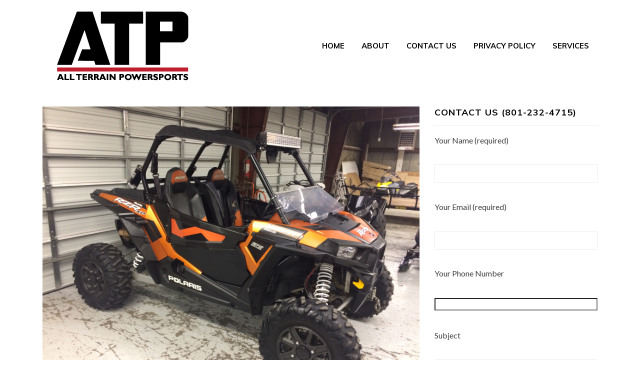

--- FILE ---
content_type: text/html; charset=UTF-8
request_url: https://atpowersports.com/2014-polaris-rzr-1000-xp-eps-4500-miles-12500
body_size: 11666
content:
<!DOCTYPE html>
<html lang="en-US">
<head>
<meta charset="UTF-8">
<meta name="viewport" content="width=device-width, initial-scale=1.0">
<link rel="profile" href="http://gmpg.org/xfn/11">
<meta name='robots' content='index, follow, max-image-preview:large, max-snippet:-1, max-video-preview:-1' />
	<style>img:is([sizes="auto" i], [sizes^="auto," i]) { contain-intrinsic-size: 3000px 1500px }</style>
		<!-- Pixel Cat Facebook Pixel Code -->
	<script>
	!function(f,b,e,v,n,t,s){if(f.fbq)return;n=f.fbq=function(){n.callMethod?
	n.callMethod.apply(n,arguments):n.queue.push(arguments)};if(!f._fbq)f._fbq=n;
	n.push=n;n.loaded=!0;n.version='2.0';n.queue=[];t=b.createElement(e);t.async=!0;
	t.src=v;s=b.getElementsByTagName(e)[0];s.parentNode.insertBefore(t,s)}(window,
	document,'script','https://connect.facebook.net/en_US/fbevents.js' );
	fbq( 'init', '531775210534985' );	</script>
	<!-- DO NOT MODIFY -->
	<!-- End Facebook Pixel Code -->
	
	<!-- This site is optimized with the Yoast SEO plugin v26.7 - https://yoast.com/wordpress/plugins/seo/ -->
	<title>2014 Polaris Rzr 1000 XP EPS 4500 miles $12,500.  SOLD  - All Terrain Power Sports - Bountiful Utah</title>
	<link rel="canonical" href="https://atpowersports.com/2014-polaris-rzr-1000-xp-eps-4500-miles-12500" />
	<meta property="og:locale" content="en_US" />
	<meta property="og:type" content="article" />
	<meta property="og:title" content="2014 Polaris Rzr 1000 XP EPS 4500 miles $12,500.  SOLD  - All Terrain Power Sports - Bountiful Utah" />
	<meta property="og:url" content="https://atpowersports.com/2014-polaris-rzr-1000-xp-eps-4500-miles-12500" />
	<meta property="og:site_name" content="All Terrain Power Sports" />
	<meta property="article:published_time" content="2017-01-12T02:34:49+00:00" />
	<meta property="article:modified_time" content="2017-10-02T03:47:04+00:00" />
	<meta property="og:image" content="https://atpowersports.com/wp-content/uploads/2017/01/img_6483-1.jpg" />
	<meta property="og:image:width" content="3264" />
	<meta property="og:image:height" content="2448" />
	<meta property="og:image:type" content="image/jpeg" />
	<meta name="author" content="Adam Nadauld" />
	<meta name="twitter:card" content="summary_large_image" />
	<meta name="twitter:label1" content="Written by" />
	<meta name="twitter:data1" content="Adam Nadauld" />
	<script type="application/ld+json" class="yoast-schema-graph">{"@context":"https://schema.org","@graph":[{"@type":"Article","@id":"https://atpowersports.com/2014-polaris-rzr-1000-xp-eps-4500-miles-12500#article","isPartOf":{"@id":"https://atpowersports.com/2014-polaris-rzr-1000-xp-eps-4500-miles-12500"},"author":{"name":"Adam Nadauld","@id":"https://atpowersports.com/#/schema/person/4a0d746ea27c46a7a120c84e6b9e35b5"},"headline":"2014 Polaris Rzr 1000 XP EPS 4500 miles $12,500.  SOLD ","datePublished":"2017-01-12T02:34:49+00:00","dateModified":"2017-10-02T03:47:04+00:00","mainEntityOfPage":{"@id":"https://atpowersports.com/2014-polaris-rzr-1000-xp-eps-4500-miles-12500"},"wordCount":6,"publisher":{"@id":"https://atpowersports.com/#organization"},"image":{"@id":"https://atpowersports.com/2014-polaris-rzr-1000-xp-eps-4500-miles-12500#primaryimage"},"thumbnailUrl":"https://atpowersports.com/wp-content/uploads/2017/01/img_6483-1.jpg","articleSection":["Side By Sides"],"inLanguage":"en-US"},{"@type":"WebPage","@id":"https://atpowersports.com/2014-polaris-rzr-1000-xp-eps-4500-miles-12500","url":"https://atpowersports.com/2014-polaris-rzr-1000-xp-eps-4500-miles-12500","name":"2014 Polaris Rzr 1000 XP EPS 4500 miles $12,500.  SOLD  - All Terrain Power Sports - Bountiful Utah","isPartOf":{"@id":"https://atpowersports.com/#website"},"primaryImageOfPage":{"@id":"https://atpowersports.com/2014-polaris-rzr-1000-xp-eps-4500-miles-12500#primaryimage"},"image":{"@id":"https://atpowersports.com/2014-polaris-rzr-1000-xp-eps-4500-miles-12500#primaryimage"},"thumbnailUrl":"https://atpowersports.com/wp-content/uploads/2017/01/img_6483-1.jpg","datePublished":"2017-01-12T02:34:49+00:00","dateModified":"2017-10-02T03:47:04+00:00","breadcrumb":{"@id":"https://atpowersports.com/2014-polaris-rzr-1000-xp-eps-4500-miles-12500#breadcrumb"},"inLanguage":"en-US","potentialAction":[{"@type":"ReadAction","target":["https://atpowersports.com/2014-polaris-rzr-1000-xp-eps-4500-miles-12500"]}]},{"@type":"ImageObject","inLanguage":"en-US","@id":"https://atpowersports.com/2014-polaris-rzr-1000-xp-eps-4500-miles-12500#primaryimage","url":"https://atpowersports.com/wp-content/uploads/2017/01/img_6483-1.jpg","contentUrl":"https://atpowersports.com/wp-content/uploads/2017/01/img_6483-1.jpg","width":3264,"height":2448},{"@type":"BreadcrumbList","@id":"https://atpowersports.com/2014-polaris-rzr-1000-xp-eps-4500-miles-12500#breadcrumb","itemListElement":[{"@type":"ListItem","position":1,"name":"Home","item":"https://atpowersports.com/"},{"@type":"ListItem","position":2,"name":"2014 Polaris Rzr 1000 XP EPS 4500 miles $12,500.  SOLD "}]},{"@type":"WebSite","@id":"https://atpowersports.com/#website","url":"https://atpowersports.com/","name":"All Terrain Power Sports","description":"","publisher":{"@id":"https://atpowersports.com/#organization"},"potentialAction":[{"@type":"SearchAction","target":{"@type":"EntryPoint","urlTemplate":"https://atpowersports.com/?s={search_term_string}"},"query-input":{"@type":"PropertyValueSpecification","valueRequired":true,"valueName":"search_term_string"}}],"inLanguage":"en-US"},{"@type":"Organization","@id":"https://atpowersports.com/#organization","name":"All Terrain Power Sports","url":"https://atpowersports.com/","logo":{"@type":"ImageObject","inLanguage":"en-US","@id":"https://atpowersports.com/#/schema/logo/image/","url":"https://atpowersports.com/wp-content/uploads/2015/09/cropped-atp-web-logo.png","contentUrl":"https://atpowersports.com/wp-content/uploads/2015/09/cropped-atp-web-logo.png","width":320,"height":143,"caption":"All Terrain Power Sports"},"image":{"@id":"https://atpowersports.com/#/schema/logo/image/"}},{"@type":"Person","@id":"https://atpowersports.com/#/schema/person/4a0d746ea27c46a7a120c84e6b9e35b5","name":"Adam Nadauld","image":{"@type":"ImageObject","inLanguage":"en-US","@id":"https://atpowersports.com/#/schema/person/image/","url":"https://secure.gravatar.com/avatar/f337da01e91cbffde0d4b3348d5b5edec0ba89a27890f2823dce77346240389b?s=96&d=mm&r=g","contentUrl":"https://secure.gravatar.com/avatar/f337da01e91cbffde0d4b3348d5b5edec0ba89a27890f2823dce77346240389b?s=96&d=mm&r=g","caption":"Adam Nadauld"},"url":"https://atpowersports.com/author/adam"}]}</script>
	<!-- / Yoast SEO plugin. -->


<link rel='dns-prefetch' href='//fonts.googleapis.com' />
<link rel="alternate" type="application/rss+xml" title="All Terrain Power Sports &raquo; Feed" href="https://atpowersports.com/feed" />
<link rel="alternate" type="application/rss+xml" title="All Terrain Power Sports &raquo; Comments Feed" href="https://atpowersports.com/comments/feed" />
<link rel="alternate" type="application/rss+xml" title="All Terrain Power Sports &raquo; 2014 Polaris Rzr 1000 XP EPS 4500 miles $12,500.  SOLD  Comments Feed" href="https://atpowersports.com/2014-polaris-rzr-1000-xp-eps-4500-miles-12500/feed" />
		<!-- This site uses the Google Analytics by ExactMetrics plugin v8.11.1 - Using Analytics tracking - https://www.exactmetrics.com/ -->
		<!-- Note: ExactMetrics is not currently configured on this site. The site owner needs to authenticate with Google Analytics in the ExactMetrics settings panel. -->
					<!-- No tracking code set -->
				<!-- / Google Analytics by ExactMetrics -->
		<script type="text/javascript">
/* <![CDATA[ */
window._wpemojiSettings = {"baseUrl":"https:\/\/s.w.org\/images\/core\/emoji\/16.0.1\/72x72\/","ext":".png","svgUrl":"https:\/\/s.w.org\/images\/core\/emoji\/16.0.1\/svg\/","svgExt":".svg","source":{"concatemoji":"https:\/\/atpowersports.com\/wp-includes\/js\/wp-emoji-release.min.js?ver=6.8.3"}};
/*! This file is auto-generated */
!function(s,n){var o,i,e;function c(e){try{var t={supportTests:e,timestamp:(new Date).valueOf()};sessionStorage.setItem(o,JSON.stringify(t))}catch(e){}}function p(e,t,n){e.clearRect(0,0,e.canvas.width,e.canvas.height),e.fillText(t,0,0);var t=new Uint32Array(e.getImageData(0,0,e.canvas.width,e.canvas.height).data),a=(e.clearRect(0,0,e.canvas.width,e.canvas.height),e.fillText(n,0,0),new Uint32Array(e.getImageData(0,0,e.canvas.width,e.canvas.height).data));return t.every(function(e,t){return e===a[t]})}function u(e,t){e.clearRect(0,0,e.canvas.width,e.canvas.height),e.fillText(t,0,0);for(var n=e.getImageData(16,16,1,1),a=0;a<n.data.length;a++)if(0!==n.data[a])return!1;return!0}function f(e,t,n,a){switch(t){case"flag":return n(e,"\ud83c\udff3\ufe0f\u200d\u26a7\ufe0f","\ud83c\udff3\ufe0f\u200b\u26a7\ufe0f")?!1:!n(e,"\ud83c\udde8\ud83c\uddf6","\ud83c\udde8\u200b\ud83c\uddf6")&&!n(e,"\ud83c\udff4\udb40\udc67\udb40\udc62\udb40\udc65\udb40\udc6e\udb40\udc67\udb40\udc7f","\ud83c\udff4\u200b\udb40\udc67\u200b\udb40\udc62\u200b\udb40\udc65\u200b\udb40\udc6e\u200b\udb40\udc67\u200b\udb40\udc7f");case"emoji":return!a(e,"\ud83e\udedf")}return!1}function g(e,t,n,a){var r="undefined"!=typeof WorkerGlobalScope&&self instanceof WorkerGlobalScope?new OffscreenCanvas(300,150):s.createElement("canvas"),o=r.getContext("2d",{willReadFrequently:!0}),i=(o.textBaseline="top",o.font="600 32px Arial",{});return e.forEach(function(e){i[e]=t(o,e,n,a)}),i}function t(e){var t=s.createElement("script");t.src=e,t.defer=!0,s.head.appendChild(t)}"undefined"!=typeof Promise&&(o="wpEmojiSettingsSupports",i=["flag","emoji"],n.supports={everything:!0,everythingExceptFlag:!0},e=new Promise(function(e){s.addEventListener("DOMContentLoaded",e,{once:!0})}),new Promise(function(t){var n=function(){try{var e=JSON.parse(sessionStorage.getItem(o));if("object"==typeof e&&"number"==typeof e.timestamp&&(new Date).valueOf()<e.timestamp+604800&&"object"==typeof e.supportTests)return e.supportTests}catch(e){}return null}();if(!n){if("undefined"!=typeof Worker&&"undefined"!=typeof OffscreenCanvas&&"undefined"!=typeof URL&&URL.createObjectURL&&"undefined"!=typeof Blob)try{var e="postMessage("+g.toString()+"("+[JSON.stringify(i),f.toString(),p.toString(),u.toString()].join(",")+"));",a=new Blob([e],{type:"text/javascript"}),r=new Worker(URL.createObjectURL(a),{name:"wpTestEmojiSupports"});return void(r.onmessage=function(e){c(n=e.data),r.terminate(),t(n)})}catch(e){}c(n=g(i,f,p,u))}t(n)}).then(function(e){for(var t in e)n.supports[t]=e[t],n.supports.everything=n.supports.everything&&n.supports[t],"flag"!==t&&(n.supports.everythingExceptFlag=n.supports.everythingExceptFlag&&n.supports[t]);n.supports.everythingExceptFlag=n.supports.everythingExceptFlag&&!n.supports.flag,n.DOMReady=!1,n.readyCallback=function(){n.DOMReady=!0}}).then(function(){return e}).then(function(){var e;n.supports.everything||(n.readyCallback(),(e=n.source||{}).concatemoji?t(e.concatemoji):e.wpemoji&&e.twemoji&&(t(e.twemoji),t(e.wpemoji)))}))}((window,document),window._wpemojiSettings);
/* ]]> */
</script>
<style id='wp-emoji-styles-inline-css' type='text/css'>

	img.wp-smiley, img.emoji {
		display: inline !important;
		border: none !important;
		box-shadow: none !important;
		height: 1em !important;
		width: 1em !important;
		margin: 0 0.07em !important;
		vertical-align: -0.1em !important;
		background: none !important;
		padding: 0 !important;
	}
</style>
<link rel='stylesheet' id='wp-block-library-css' href='https://atpowersports.com/wp-includes/css/dist/block-library/style.min.css?ver=6.8.3' type='text/css' media='all' />
<style id='classic-theme-styles-inline-css' type='text/css'>
/*! This file is auto-generated */
.wp-block-button__link{color:#fff;background-color:#32373c;border-radius:9999px;box-shadow:none;text-decoration:none;padding:calc(.667em + 2px) calc(1.333em + 2px);font-size:1.125em}.wp-block-file__button{background:#32373c;color:#fff;text-decoration:none}
</style>
<style id='global-styles-inline-css' type='text/css'>
:root{--wp--preset--aspect-ratio--square: 1;--wp--preset--aspect-ratio--4-3: 4/3;--wp--preset--aspect-ratio--3-4: 3/4;--wp--preset--aspect-ratio--3-2: 3/2;--wp--preset--aspect-ratio--2-3: 2/3;--wp--preset--aspect-ratio--16-9: 16/9;--wp--preset--aspect-ratio--9-16: 9/16;--wp--preset--color--black: #000000;--wp--preset--color--cyan-bluish-gray: #abb8c3;--wp--preset--color--white: #ffffff;--wp--preset--color--pale-pink: #f78da7;--wp--preset--color--vivid-red: #cf2e2e;--wp--preset--color--luminous-vivid-orange: #ff6900;--wp--preset--color--luminous-vivid-amber: #fcb900;--wp--preset--color--light-green-cyan: #7bdcb5;--wp--preset--color--vivid-green-cyan: #00d084;--wp--preset--color--pale-cyan-blue: #8ed1fc;--wp--preset--color--vivid-cyan-blue: #0693e3;--wp--preset--color--vivid-purple: #9b51e0;--wp--preset--gradient--vivid-cyan-blue-to-vivid-purple: linear-gradient(135deg,rgba(6,147,227,1) 0%,rgb(155,81,224) 100%);--wp--preset--gradient--light-green-cyan-to-vivid-green-cyan: linear-gradient(135deg,rgb(122,220,180) 0%,rgb(0,208,130) 100%);--wp--preset--gradient--luminous-vivid-amber-to-luminous-vivid-orange: linear-gradient(135deg,rgba(252,185,0,1) 0%,rgba(255,105,0,1) 100%);--wp--preset--gradient--luminous-vivid-orange-to-vivid-red: linear-gradient(135deg,rgba(255,105,0,1) 0%,rgb(207,46,46) 100%);--wp--preset--gradient--very-light-gray-to-cyan-bluish-gray: linear-gradient(135deg,rgb(238,238,238) 0%,rgb(169,184,195) 100%);--wp--preset--gradient--cool-to-warm-spectrum: linear-gradient(135deg,rgb(74,234,220) 0%,rgb(151,120,209) 20%,rgb(207,42,186) 40%,rgb(238,44,130) 60%,rgb(251,105,98) 80%,rgb(254,248,76) 100%);--wp--preset--gradient--blush-light-purple: linear-gradient(135deg,rgb(255,206,236) 0%,rgb(152,150,240) 100%);--wp--preset--gradient--blush-bordeaux: linear-gradient(135deg,rgb(254,205,165) 0%,rgb(254,45,45) 50%,rgb(107,0,62) 100%);--wp--preset--gradient--luminous-dusk: linear-gradient(135deg,rgb(255,203,112) 0%,rgb(199,81,192) 50%,rgb(65,88,208) 100%);--wp--preset--gradient--pale-ocean: linear-gradient(135deg,rgb(255,245,203) 0%,rgb(182,227,212) 50%,rgb(51,167,181) 100%);--wp--preset--gradient--electric-grass: linear-gradient(135deg,rgb(202,248,128) 0%,rgb(113,206,126) 100%);--wp--preset--gradient--midnight: linear-gradient(135deg,rgb(2,3,129) 0%,rgb(40,116,252) 100%);--wp--preset--font-size--small: 13px;--wp--preset--font-size--medium: 20px;--wp--preset--font-size--large: 36px;--wp--preset--font-size--x-large: 42px;--wp--preset--spacing--20: 0.44rem;--wp--preset--spacing--30: 0.67rem;--wp--preset--spacing--40: 1rem;--wp--preset--spacing--50: 1.5rem;--wp--preset--spacing--60: 2.25rem;--wp--preset--spacing--70: 3.38rem;--wp--preset--spacing--80: 5.06rem;--wp--preset--shadow--natural: 6px 6px 9px rgba(0, 0, 0, 0.2);--wp--preset--shadow--deep: 12px 12px 50px rgba(0, 0, 0, 0.4);--wp--preset--shadow--sharp: 6px 6px 0px rgba(0, 0, 0, 0.2);--wp--preset--shadow--outlined: 6px 6px 0px -3px rgba(255, 255, 255, 1), 6px 6px rgba(0, 0, 0, 1);--wp--preset--shadow--crisp: 6px 6px 0px rgba(0, 0, 0, 1);}:where(.is-layout-flex){gap: 0.5em;}:where(.is-layout-grid){gap: 0.5em;}body .is-layout-flex{display: flex;}.is-layout-flex{flex-wrap: wrap;align-items: center;}.is-layout-flex > :is(*, div){margin: 0;}body .is-layout-grid{display: grid;}.is-layout-grid > :is(*, div){margin: 0;}:where(.wp-block-columns.is-layout-flex){gap: 2em;}:where(.wp-block-columns.is-layout-grid){gap: 2em;}:where(.wp-block-post-template.is-layout-flex){gap: 1.25em;}:where(.wp-block-post-template.is-layout-grid){gap: 1.25em;}.has-black-color{color: var(--wp--preset--color--black) !important;}.has-cyan-bluish-gray-color{color: var(--wp--preset--color--cyan-bluish-gray) !important;}.has-white-color{color: var(--wp--preset--color--white) !important;}.has-pale-pink-color{color: var(--wp--preset--color--pale-pink) !important;}.has-vivid-red-color{color: var(--wp--preset--color--vivid-red) !important;}.has-luminous-vivid-orange-color{color: var(--wp--preset--color--luminous-vivid-orange) !important;}.has-luminous-vivid-amber-color{color: var(--wp--preset--color--luminous-vivid-amber) !important;}.has-light-green-cyan-color{color: var(--wp--preset--color--light-green-cyan) !important;}.has-vivid-green-cyan-color{color: var(--wp--preset--color--vivid-green-cyan) !important;}.has-pale-cyan-blue-color{color: var(--wp--preset--color--pale-cyan-blue) !important;}.has-vivid-cyan-blue-color{color: var(--wp--preset--color--vivid-cyan-blue) !important;}.has-vivid-purple-color{color: var(--wp--preset--color--vivid-purple) !important;}.has-black-background-color{background-color: var(--wp--preset--color--black) !important;}.has-cyan-bluish-gray-background-color{background-color: var(--wp--preset--color--cyan-bluish-gray) !important;}.has-white-background-color{background-color: var(--wp--preset--color--white) !important;}.has-pale-pink-background-color{background-color: var(--wp--preset--color--pale-pink) !important;}.has-vivid-red-background-color{background-color: var(--wp--preset--color--vivid-red) !important;}.has-luminous-vivid-orange-background-color{background-color: var(--wp--preset--color--luminous-vivid-orange) !important;}.has-luminous-vivid-amber-background-color{background-color: var(--wp--preset--color--luminous-vivid-amber) !important;}.has-light-green-cyan-background-color{background-color: var(--wp--preset--color--light-green-cyan) !important;}.has-vivid-green-cyan-background-color{background-color: var(--wp--preset--color--vivid-green-cyan) !important;}.has-pale-cyan-blue-background-color{background-color: var(--wp--preset--color--pale-cyan-blue) !important;}.has-vivid-cyan-blue-background-color{background-color: var(--wp--preset--color--vivid-cyan-blue) !important;}.has-vivid-purple-background-color{background-color: var(--wp--preset--color--vivid-purple) !important;}.has-black-border-color{border-color: var(--wp--preset--color--black) !important;}.has-cyan-bluish-gray-border-color{border-color: var(--wp--preset--color--cyan-bluish-gray) !important;}.has-white-border-color{border-color: var(--wp--preset--color--white) !important;}.has-pale-pink-border-color{border-color: var(--wp--preset--color--pale-pink) !important;}.has-vivid-red-border-color{border-color: var(--wp--preset--color--vivid-red) !important;}.has-luminous-vivid-orange-border-color{border-color: var(--wp--preset--color--luminous-vivid-orange) !important;}.has-luminous-vivid-amber-border-color{border-color: var(--wp--preset--color--luminous-vivid-amber) !important;}.has-light-green-cyan-border-color{border-color: var(--wp--preset--color--light-green-cyan) !important;}.has-vivid-green-cyan-border-color{border-color: var(--wp--preset--color--vivid-green-cyan) !important;}.has-pale-cyan-blue-border-color{border-color: var(--wp--preset--color--pale-cyan-blue) !important;}.has-vivid-cyan-blue-border-color{border-color: var(--wp--preset--color--vivid-cyan-blue) !important;}.has-vivid-purple-border-color{border-color: var(--wp--preset--color--vivid-purple) !important;}.has-vivid-cyan-blue-to-vivid-purple-gradient-background{background: var(--wp--preset--gradient--vivid-cyan-blue-to-vivid-purple) !important;}.has-light-green-cyan-to-vivid-green-cyan-gradient-background{background: var(--wp--preset--gradient--light-green-cyan-to-vivid-green-cyan) !important;}.has-luminous-vivid-amber-to-luminous-vivid-orange-gradient-background{background: var(--wp--preset--gradient--luminous-vivid-amber-to-luminous-vivid-orange) !important;}.has-luminous-vivid-orange-to-vivid-red-gradient-background{background: var(--wp--preset--gradient--luminous-vivid-orange-to-vivid-red) !important;}.has-very-light-gray-to-cyan-bluish-gray-gradient-background{background: var(--wp--preset--gradient--very-light-gray-to-cyan-bluish-gray) !important;}.has-cool-to-warm-spectrum-gradient-background{background: var(--wp--preset--gradient--cool-to-warm-spectrum) !important;}.has-blush-light-purple-gradient-background{background: var(--wp--preset--gradient--blush-light-purple) !important;}.has-blush-bordeaux-gradient-background{background: var(--wp--preset--gradient--blush-bordeaux) !important;}.has-luminous-dusk-gradient-background{background: var(--wp--preset--gradient--luminous-dusk) !important;}.has-pale-ocean-gradient-background{background: var(--wp--preset--gradient--pale-ocean) !important;}.has-electric-grass-gradient-background{background: var(--wp--preset--gradient--electric-grass) !important;}.has-midnight-gradient-background{background: var(--wp--preset--gradient--midnight) !important;}.has-small-font-size{font-size: var(--wp--preset--font-size--small) !important;}.has-medium-font-size{font-size: var(--wp--preset--font-size--medium) !important;}.has-large-font-size{font-size: var(--wp--preset--font-size--large) !important;}.has-x-large-font-size{font-size: var(--wp--preset--font-size--x-large) !important;}
:where(.wp-block-post-template.is-layout-flex){gap: 1.25em;}:where(.wp-block-post-template.is-layout-grid){gap: 1.25em;}
:where(.wp-block-columns.is-layout-flex){gap: 2em;}:where(.wp-block-columns.is-layout-grid){gap: 2em;}
:root :where(.wp-block-pullquote){font-size: 1.5em;line-height: 1.6;}
</style>
<link rel='stylesheet' id='contact-form-7-css' href='https://atpowersports.com/wp-content/plugins/contact-form-7/includes/css/styles.css?ver=6.1.4' type='text/css' media='all' />
<link rel='stylesheet' id='keratin-bootstrap-grid-css' href='https://atpowersports.com/wp-content/themes/keratin/css/bootstrap-grid.css?ver=6.8.3' type='text/css' media='all' />
<link rel='stylesheet' id='font-awesome-5-css' href='https://atpowersports.com/wp-content/themes/keratin/css/fontawesome-all.css?ver=6.8.3' type='text/css' media='all' />
<link rel='stylesheet' id='keratin-fonts-css' href='https://fonts.googleapis.com/css?family=Muli%3A400%2C400i%2C700%2C700i%7CLato%3A400%2C400i%2C700%2C700i&#038;subset=latin%2Clatin-ext' type='text/css' media='all' />
<link rel='stylesheet' id='keratin-style-css' href='https://atpowersports.com/wp-content/themes/keratin/style.css?ver=6.8.3' type='text/css' media='all' />
<style id='keratin-style-inline-css' type='text/css'>
.archive-title-control { clip: rect(1px, 1px, 1px, 1px); position: absolute; }
</style>
<script type="text/javascript" src="https://atpowersports.com/wp-includes/js/jquery/jquery.min.js?ver=3.7.1" id="jquery-core-js"></script>
<script type="text/javascript" src="https://atpowersports.com/wp-includes/js/jquery/jquery-migrate.min.js?ver=3.4.1" id="jquery-migrate-js"></script>
<link rel="https://api.w.org/" href="https://atpowersports.com/wp-json/" /><link rel="alternate" title="JSON" type="application/json" href="https://atpowersports.com/wp-json/wp/v2/posts/548" /><link rel="EditURI" type="application/rsd+xml" title="RSD" href="https://atpowersports.com/xmlrpc.php?rsd" />
<meta name="generator" content="WordPress 6.8.3" />
<link rel='shortlink' href='https://atpowersports.com/?p=548' />
<link rel="alternate" title="oEmbed (JSON)" type="application/json+oembed" href="https://atpowersports.com/wp-json/oembed/1.0/embed?url=https%3A%2F%2Fatpowersports.com%2F2014-polaris-rzr-1000-xp-eps-4500-miles-12500" />
<link rel="alternate" title="oEmbed (XML)" type="text/xml+oembed" href="https://atpowersports.com/wp-json/oembed/1.0/embed?url=https%3A%2F%2Fatpowersports.com%2F2014-polaris-rzr-1000-xp-eps-4500-miles-12500&#038;format=xml" />
		<style type="text/css">
			.comments-link {
				display: none;
			}
					</style>
		
		
        <script type="text/javascript">
            var jQueryMigrateHelperHasSentDowngrade = false;

			window.onerror = function( msg, url, line, col, error ) {
				// Break out early, do not processing if a downgrade reqeust was already sent.
				if ( jQueryMigrateHelperHasSentDowngrade ) {
					return true;
                }

				var xhr = new XMLHttpRequest();
				var nonce = '919d6326f1';
				var jQueryFunctions = [
					'andSelf',
					'browser',
					'live',
					'boxModel',
					'support.boxModel',
					'size',
					'swap',
					'clean',
					'sub',
                ];
				var match_pattern = /\)\.(.+?) is not a function/;
                var erroredFunction = msg.match( match_pattern );

                // If there was no matching functions, do not try to downgrade.
                if ( null === erroredFunction || typeof erroredFunction !== 'object' || typeof erroredFunction[1] === "undefined" || -1 === jQueryFunctions.indexOf( erroredFunction[1] ) ) {
                    return true;
                }

                // Set that we've now attempted a downgrade request.
                jQueryMigrateHelperHasSentDowngrade = true;

				xhr.open( 'POST', 'https://atpowersports.com/wp-admin/admin-ajax.php' );
				xhr.setRequestHeader( 'Content-Type', 'application/x-www-form-urlencoded' );
				xhr.onload = function () {
					var response,
                        reload = false;

					if ( 200 === xhr.status ) {
                        try {
                        	response = JSON.parse( xhr.response );

                        	reload = response.data.reload;
                        } catch ( e ) {
                        	reload = false;
                        }
                    }

					// Automatically reload the page if a deprecation caused an automatic downgrade, ensure visitors get the best possible experience.
					if ( reload ) {
						location.reload();
                    }
				};

				xhr.send( encodeURI( 'action=jquery-migrate-downgrade-version&_wpnonce=' + nonce ) );

				// Suppress error alerts in older browsers
				return true;
			}
        </script>

		<link rel="pingback" href="https://atpowersports.com/xmlrpc.php">
	
		<style type="text/css">
			.site-title,
		.site-description {
			clip: rect(1px, 1px, 1px, 1px);
			position: absolute;
			visibility: hidden;
		}
		</style>

<link rel="icon" href="https://atpowersports.com/wp-content/uploads/2018/01/cropped-atp512x512-32x32.png" sizes="32x32" />
<link rel="icon" href="https://atpowersports.com/wp-content/uploads/2018/01/cropped-atp512x512-192x192.png" sizes="192x192" />
<link rel="apple-touch-icon" href="https://atpowersports.com/wp-content/uploads/2018/01/cropped-atp512x512-180x180.png" />
<meta name="msapplication-TileImage" content="https://atpowersports.com/wp-content/uploads/2018/01/cropped-atp512x512-270x270.png" />
</head>

<body class="wp-singular post-template-default single single-post postid-548 single-format-standard wp-custom-logo wp-theme-keratin has-wide-layout has-right-sidebar">
<div id="page" class="site-wrapper site">
	<a class="skip-link screen-reader-text" href="#content">Skip to content</a>

	
<header id="masthead" class="site-header">
	<div class="container">
		<div class="row">
			<div class="col">

				<div class="site-header-inside-wrapper">
					
<div class="site-branding-wrapper">
	<div class="site-logo-wrapper"><a href="https://atpowersports.com/" class="custom-logo-link" rel="home"><img width="320" height="143" src="https://atpowersports.com/wp-content/uploads/2015/09/cropped-atp-web-logo.png" class="custom-logo" alt="All Terrain Power Sports" decoding="async" srcset="https://atpowersports.com/wp-content/uploads/2015/09/cropped-atp-web-logo.png 320w, https://atpowersports.com/wp-content/uploads/2015/09/cropped-atp-web-logo-300x134.png 300w" sizes="(max-width: 320px) 100vw, 320px" /></a></div>
	<div class="site-branding">
					<p class="site-title"><a href="https://atpowersports.com/" title="All Terrain Power Sports" rel="home">All Terrain Power Sports</a></p>
		
			</div>
</div><!-- .site-branding-wrapper -->

<nav id="site-navigation" class="main-navigation">
	<div class="main-navigation-inside">
		<div class="toggle-menu-wrapper">
			<a href="#header-menu-responsive" title="Menu" class="toggle-menu-control">
				<span class="toggle-menu-label">Menu</span>
			</a>
		</div>

		<div id="menu-1" class="site-header-menu-wrapper"><ul class="site-header-menu sf-menu">
<li ><a href="https://atpowersports.com/">Home</a></li><li class="page_item page-item-726"><a href="https://atpowersports.com/about">About</a></li>
<li class="page_item page-item-161"><a href="https://atpowersports.com/contact-us">Contact Us</a></li>
<li class="page_item page-item-702"><a href="https://atpowersports.com/privacy-policy">Privacy Policy</a></li>
<li class="page_item page-item-729"><a href="https://atpowersports.com/services">Services</a></li>
</ul></div>
	</div><!-- .main-navigation-inside -->
</nav><!-- .main-navigation -->
				</div><!-- .site-header-inside-wrapper -->

			</div><!-- .col -->
		</div><!-- .row -->
	</div><!-- .container -->
</header><!-- #masthead -->

	<div id="content" class="site-content">

	<div class="site-content-inside">
		<div class="container">
			<div class="row">

				<div id="primary" class="content-area col-16 col-sm-16 col-md-16 col-lg-11 col-xl-11 col-xxl-11">
					<main id="main" class="site-main">

						<div id="post-wrapper" class="post-wrapper post-wrapper-single post-wrapper-single-post">
												
							
<div class="post-wrapper-hentry">
	<article id="post-548" class="post-548 post type-post status-publish format-standard has-post-thumbnail hentry category-sidebysides has-post-thumbnail-archive">
		<div class="post-content-wrapper post-content-wrapper-single post-content-wrapper-single-post">

			<div class="entry-image-wrapper-single"><figure class="post-thumbnail"><img width="900" height="675" src="https://atpowersports.com/wp-content/uploads/2017/01/img_6483-1.jpg" class="img-featured img-responsive wp-post-image" alt="" /></figure></div>
			<div class="entry-data-wrapper">
				<div class="entry-header-wrapper">
					<header class="entry-header">
						<h1 class="entry-title">2014 Polaris Rzr 1000 XP EPS 4500 miles $12,500.  SOLD </h1>					</header><!-- .entry-header -->

					<div class="entry-meta entry-meta-header-after">
						<span class="byline entry-meta-icon">by <span class="author vcard"><a class="entry-author-link url fn n" href="https://atpowersports.com/author/adam" rel="author"><span class="entry-author-name">Adam Nadauld</span></a></span></span><span class="posted-on entry-meta-icon"><span class="screen-reader-text">Posted on</span><a href="https://atpowersports.com/2014-polaris-rzr-1000-xp-eps-4500-miles-12500" rel="bookmark"><time class="entry-date published" datetime="2017-01-12T02:34:49+00:00">January 12, 2017</time><time class="updated" datetime="2017-10-02T03:47:04+00:00">October 2, 2017</time></a></span>					</div><!-- .entry-meta -->
				</div><!-- .entry-header-wrapper -->

				<div class="entry-content">
														</div><!-- .entry-content -->

				<footer class="entry-meta entry-meta-footer">
					<span class="cat-links cat-links-single">Posted in <a href="https://atpowersports.com/category/sidebysides" rel="category tag">Side By Sides</a></span>				</footer><!-- .entry-meta -->
			</div><!-- .entry-data-wrapper -->

		</div><!-- .post-content-wrapper -->
	</article><!-- #post-## -->
</div><!-- .post-wrapper-hentry -->

							
<div class="entry-author-wrapper">
	<div class="entry-author">
		<div class="author-avatar">
			<img alt='' src='https://secure.gravatar.com/avatar/f337da01e91cbffde0d4b3348d5b5edec0ba89a27890f2823dce77346240389b?s=80&#038;d=mm&#038;r=g' srcset='https://secure.gravatar.com/avatar/f337da01e91cbffde0d4b3348d5b5edec0ba89a27890f2823dce77346240389b?s=160&#038;d=mm&#038;r=g 2x' class='avatar avatar-80 photo' height='80' width='80' decoding='async'/>		</div><!-- .author-avatar -->

		<div class="author-heading">
			<h2 class="author-title">
				Published by <span class="author-name">Adam Nadauld</span>			</h2>
		</div><!-- .author-heading -->

		<p class="author-bio">
						<a class="author-link" href="https://atpowersports.com/author/adam" rel="author">
				View all posts by Adam Nadauld			</a>
		</p><!-- .author-bio -->
	</div><!-- .entry-auhtor -->
</div><!-- .entry-auhtor-wrapper -->

							
	<nav class="navigation post-navigation" aria-label="Posts">
		<h2 class="screen-reader-text">Post navigation</h2>
		<div class="nav-links"><div class="nav-previous"><a href="https://atpowersports.com/2016-polaris-ranger-crew-900-xp-eps-1800-miles-12800" rel="prev"><span class="meta-nav">Prev</span> <span class="post-title">SOLD.  2016 Polaris ranger crew 900 XP EPS 1800 miles. $12,800</span></a></div><div class="nav-next"><a href="https://atpowersports.com/2015-polaris-rzr-4-1000-xp-eps-16800" rel="next"><span class="meta-nav">Next</span> <span class="post-title">SOLD.   2015 Polaris Rzr 4 1000 XP EPS $16,800</span></a></div></div>
	</nav>
							
												</div><!-- .post-wrapper -->

					</main><!-- #main -->
				</div><!-- #primary -->

				<div id="site-sidebar" class="sidebar-area col-16 col-sm-16 col-md-16 col-lg-5 col-xl-5 col-xxl-5">
	<div id="secondary" class="sidebar widget-area sidebar-widget-area" role="complementary">
		<aside id="text-2" class="widget widget_text"><h2 class="widget-title">Contact Us (801-232-4715)</h2>			<div class="textwidget">
<div class="wpcf7 no-js" id="wpcf7-f36-o1" lang="en-US" dir="ltr" data-wpcf7-id="36">
<div class="screen-reader-response"><p role="status" aria-live="polite" aria-atomic="true"></p> <ul></ul></div>
<form action="/2014-polaris-rzr-1000-xp-eps-4500-miles-12500#wpcf7-f36-o1" method="post" class="wpcf7-form init" aria-label="Contact form" novalidate="novalidate" data-status="init">
<fieldset class="hidden-fields-container"><input type="hidden" name="_wpcf7" value="36" /><input type="hidden" name="_wpcf7_version" value="6.1.4" /><input type="hidden" name="_wpcf7_locale" value="en_US" /><input type="hidden" name="_wpcf7_unit_tag" value="wpcf7-f36-o1" /><input type="hidden" name="_wpcf7_container_post" value="0" /><input type="hidden" name="_wpcf7_posted_data_hash" value="" />
</fieldset>
<p>Your Name (required)
</p>
<p><span class="wpcf7-form-control-wrap" data-name="your-name"><input size="40" maxlength="400" class="wpcf7-form-control wpcf7-text wpcf7-validates-as-required" aria-required="true" aria-invalid="false" value="" type="text" name="your-name" /></span>
</p>
<p>Your Email (required)
</p>
<p><span class="wpcf7-form-control-wrap" data-name="your-email"><input size="40" maxlength="400" class="wpcf7-form-control wpcf7-email wpcf7-validates-as-required wpcf7-text wpcf7-validates-as-email" aria-required="true" aria-invalid="false" value="" type="email" name="your-email" /></span>
</p>
<p>Your Phone Number
</p>
<p><span class="wpcf7-form-control-wrap" data-name="phone"><input size="40" maxlength="400" class="wpcf7-form-control wpcf7-tel wpcf7-text wpcf7-validates-as-tel phone" id="phone" aria-invalid="false" value="" type="tel" name="phone" /></span>
</p>
<p>Subject
</p>
<p><span class="wpcf7-form-control-wrap" data-name="your-subject"><input size="40" maxlength="400" class="wpcf7-form-control wpcf7-text" aria-invalid="false" value="" type="text" name="your-subject" /></span>
</p>
<p>Your Message
</p>
<p><span class="wpcf7-form-control-wrap" data-name="your-message"><textarea cols="40" rows="10" maxlength="2000" class="wpcf7-form-control wpcf7-textarea" aria-invalid="false" name="your-message"></textarea></span>
</p>
<p><input class="wpcf7-form-control wpcf7-submit has-spinner" type="submit" value="Send" />
</p><div class="wpcf7-response-output" aria-hidden="true"></div>
</form>
</div>
</div>
		</aside><aside id="categories-2" class="widget widget_categories"><h2 class="widget-title">Categories</h2>
			<ul>
					<li class="cat-item cat-item-3"><a href="https://atpowersports.com/category/4-wheelers">4 Wheelers</a>
</li>
	<li class="cat-item cat-item-1"><a href="https://atpowersports.com/category/sidebysides">Side By Sides</a>
</li>
			</ul>

			</aside>	</div><!-- .sidebar -->
</div><!-- .col-* columns of main sidebar -->

			</div><!-- .row -->
		</div><!-- .container -->
	</div><!-- .site-content-inside -->


	</div><!-- #content -->

	<footer id="colophon" class="site-footer">
		
<div class="site-info">
	<div class="site-info-inside">

		<div class="container">

			<div class="row">
				<div class="col">
					<div class="credits-wrapper">
						<div class="credits credits-blog">&copy; Copyright 2026 &#8211; <a href="https://atpowersports.com/">All Terrain Power Sports</a></div><div class="credits credits-designer">Keratin Theme by <a href="https://themecot.com" title="ThemeCot">ThemeCot</a> <span>&sdot;</span> Powered by <a href="https://wordpress.org" title="WordPress">WordPress</a></div>					</div><!-- .credits -->
				</div><!-- .col -->
			</div><!-- .row -->

		</div><!-- .container -->

	</div><!-- .site-info-inside -->
</div><!-- .site-info -->
	</footer><!-- #colophon -->

</div><!-- #page .site-wrapper -->

<div class="overlay-effect"></div><!-- .overlay-effect -->

<script type="speculationrules">
{"prefetch":[{"source":"document","where":{"and":[{"href_matches":"\/*"},{"not":{"href_matches":["\/wp-*.php","\/wp-admin\/*","\/wp-content\/uploads\/*","\/wp-content\/*","\/wp-content\/plugins\/*","\/wp-content\/themes\/keratin\/*","\/*\\?(.+)"]}},{"not":{"selector_matches":"a[rel~=\"nofollow\"]"}},{"not":{"selector_matches":".no-prefetch, .no-prefetch a"}}]},"eagerness":"conservative"}]}
</script>
<script type="text/javascript" src="https://atpowersports.com/wp-includes/js/dist/hooks.min.js?ver=4d63a3d491d11ffd8ac6" id="wp-hooks-js"></script>
<script type="text/javascript" src="https://atpowersports.com/wp-includes/js/dist/i18n.min.js?ver=5e580eb46a90c2b997e6" id="wp-i18n-js"></script>
<script type="text/javascript" id="wp-i18n-js-after">
/* <![CDATA[ */
wp.i18n.setLocaleData( { 'text direction\u0004ltr': [ 'ltr' ] } );
/* ]]> */
</script>
<script type="text/javascript" src="https://atpowersports.com/wp-content/plugins/contact-form-7/includes/swv/js/index.js?ver=6.1.4" id="swv-js"></script>
<script type="text/javascript" id="contact-form-7-js-before">
/* <![CDATA[ */
var wpcf7 = {
    "api": {
        "root": "https:\/\/atpowersports.com\/wp-json\/",
        "namespace": "contact-form-7\/v1"
    }
};
/* ]]> */
</script>
<script type="text/javascript" src="https://atpowersports.com/wp-content/plugins/contact-form-7/includes/js/index.js?ver=6.1.4" id="contact-form-7-js"></script>
<script type="text/javascript" src="https://atpowersports.com/wp-includes/js/imagesloaded.min.js?ver=5.0.0" id="imagesloaded-js"></script>
<script type="text/javascript" src="https://atpowersports.com/wp-includes/js/masonry.min.js?ver=4.2.2" id="masonry-js"></script>
<script type="text/javascript" src="https://atpowersports.com/wp-content/themes/keratin/js/enquire.js?ver=2.1.6" id="enquire-js"></script>
<script type="text/javascript" src="https://atpowersports.com/wp-content/themes/keratin/js/fitvids.js?ver=1.1" id="fitvids-js"></script>
<script type="text/javascript" src="https://atpowersports.com/wp-content/themes/keratin/js/hover-intent.js?ver=r7" id="hover-intent-js"></script>
<script type="text/javascript" src="https://atpowersports.com/wp-content/themes/keratin/js/superfish.js?ver=1.7.10" id="superfish-js"></script>
<script type="text/javascript" src="https://atpowersports.com/wp-content/themes/keratin/js/custom.js?ver=1.0" id="keratin-custom-js"></script>
<script type="text/javascript" id="fca_pc_client_js-js-extra">
/* <![CDATA[ */
var fcaPcEvents = [{"triggerType":"post","trigger":["all"],"parameters":{"content_name":"{post_title}","content_type":"product","content_ids":"{post_id}"},"event":"ViewContent","delay":"0","scroll":"0","apiAction":"track","ID":"1b3a6eef-c98e-43b6-bd39-98eb36a934cf"}];
var fcaPcPost = {"title":"2014 Polaris Rzr 1000 XP EPS 4500 miles $12,500. \u00a0SOLD\u00a0","type":"post","id":"548","categories":["Side By Sides"]};
var fcaPcOptions = {"pixel_types":["Facebook Pixel"],"capis":[],"ajax_url":"https:\/\/atpowersports.com\/wp-admin\/admin-ajax.php","debug":"","edd_currency":"USD","nonce":"65b22ef617","utm_support":"","user_parameters":"","edd_enabled":"","edd_delay":"0","woo_enabled":"","woo_delay":"0","woo_order_cookie":"","video_enabled":""};
/* ]]> */
</script>
<script type="text/javascript" src="https://atpowersports.com/wp-content/plugins/facebook-conversion-pixel/pixel-cat.min.js?ver=3.2.0" id="fca_pc_client_js-js"></script>
<script type="text/javascript" src="https://atpowersports.com/wp-content/plugins/facebook-conversion-pixel/video.js?ver=6.8.3" id="fca_pc_video_js-js"></script>
</body>
</html>


--- FILE ---
content_type: text/css
request_url: https://atpowersports.com/wp-content/themes/keratin/style.css?ver=6.8.3
body_size: 20126
content:
@charset "UTF-8";
/*!
Theme Name: Keratin
Theme URI: https://themecot.com/keratin/
Author: ThemeCot
Author URI: https://themecot.com
Description: Keratin is a modern and responsive WordPress theme suitable for magazines, newspapers or blogs. It is clean, flat and beautiful masonry grid based theme.
Version: 1.1.0
Requires at least: 5.5
Tested up to: 5.7
Requires PHP: 5.6
License: GNU General Public License v2 or later
License URI: http://www.gnu.org/licenses/gpl-2.0.html
Text Domain: keratin
Domain Path: /languages/
Tags: two-columns, right-sidebar, custom-background, custom-colors, custom-header, custom-menu, editor-style, featured-images, flexible-header, post-formats, theme-options, microformats, sticky-post, threaded-comments, translation-ready, blog, news

This theme, like WordPress, is licensed under the GPL v2 or later.
Use it to make something cool, have fun, and share what you've learned with others.

Keratin based on Underscores http://underscores.me/, (C) 2012-2014 Automattic, Inc.
Underscores is distributed under the terms of the GNU GPL v2 or later.

Resetting and rebuilding styles have been helped along thanks to the fine work of
Eric Meyer http://meyerweb.com/eric/tools/css/reset/index.html
along with Nicolas Gallagher and Jonathan Neal http://necolas.github.com/normalize.css/
and Blueprint http://www.blueprintcss.org/
*/
/*--------------------------------------------------------------
>>> TABLE OF CONTENTS:
----------------------------------------------------------------
1.0 - Normalize
2.0 - Font Awesome
3.0 - Typography
	3.1 - Global
	3.2 - Paragraph
	3.3 - Headings
	3.4 - Links
	3.5 - Blockquote
	3.6 - General
4.0 - Elements
	4.1 - HR
	4.2 - List
	4.3 - Table
	4.4 - Image
	4.5 - HTML5 Elements
	4.6 - Forms
5.0 - Accessibility
6.0 - Alignments
7.0 - Clearings
8.0 - Navigation Menus
	8.1 - Main Navigation
	8.2 - Header Menu Responsive
9.0 - Navigation Misc
	9.1 - Navigation Archives
	9.2 - Navigation Post
	9.3 - Navigation Comments
	9.4 - Navigation Attachments
	9.5 - Navigation Common Styles: Comments, Attachments
10.0 - Skeleton
	10.1 - Site Wrapper
	10.2 - Site Header
	10.3 - Site Branding Wrapper
	10.4 - Site Logo Wrapper
	10.5 - Site Branding
	10.6 - Site Content
	10.7 - Sidebar
	10.8 - Footer
11.0 - Content
	11.1 - HEntry
	11.2 - Page Links
	11.3 - More Link
	11.4 - Entry Meta
	11.5 - Author Info
	11.6 - Comments
12.0 - Blocks (Gutenberg)
	12.1 - Block Image
	12.2 - Block Cover Image
	12.3 - Block Gallery
	12.4 - Block Embed
	12.5 - Block Button
13.0 - Widgets
	13.1 - Search Form Widget
	13.2 - Recent Comments Widget
	13.3 - RSS Widget
	13.4 - Recent Posts Widget
	13.5 - Tag Cloud Widget
	13.6 - Custom Menu Widget
	13.7 - Pages Widget
	13.8 - Categories Widget
14.0 - Media
	14.1 - Captions
	14.2 - Galleries
	14.3 - Media Elements
15.0 - Utilities
	15.1 - Overlay Effect
	15.2 - Search Header
	15.3 - Misc
16.0 - Admin Bar
17.0 - Jetpack
	17.1 - WP Stats
18.0 - Media Queries
--------------------------------------------------------------*/
/*--------------------------------------------------------------
1.0 - Normalize
1. http://meyerweb.com/eric/tools/css/reset/ | v2.0 | 20110126 | License: none (public domain)
2. normalize.css v8.0.1 | MIT License | github.com/necolas/normalize.css
--------------------------------------------------------------*/
html, body, div, span, applet, object, iframe,
h1, h2, h3, h4, h5, h6, p, blockquote, pre,
a, abbr, acronym, address, big, cite, code,
del, dfn, em, img, ins, kbd, q, s, samp,
small, strike, strong, sub, sup, tt, var,
b, u, i, center,
dl, dt, dd, ol, ul, li,
fieldset, form, label, legend,
table, caption, tbody, tfoot, thead, tr, th, td,
article, aside, canvas, details, embed,
figure, figcaption, footer, header, hgroup,
menu, nav, output, ruby, section, summary,
time, mark, audio, video {
  border: 0;
  font-size: 100%;
  font: inherit;
  margin: 0;
  padding: 0;
  vertical-align: baseline;
}

html {
  box-sizing: border-box;
  line-height: 1.15;
  -webkit-text-size-adjust: 100%;
  -ms-text-size-adjust: 100%;
}

*,
*:before,
*:after {
  box-sizing: inherit;
}

body {
  background: #fff;
  margin: 0;
}

article,
aside,
details,
figcaption,
figure,
footer,
header,
hgroup,
main,
menu,
nav,
section {
  display: block;
}

summary {
  display: list-item;
}

audio,
canvas,
progress,
video {
  display: inline-block;
  vertical-align: baseline;
}

audio:not([controls]) {
  display: none;
  height: 0;
}

[hidden],
template {
  display: none;
}

ol,
ul {
  list-style: none;
}

table {
  border-collapse: separate;
  border-spacing: 0;
}

caption,
th,
td {
  font-weight: normal;
  text-align: left;
}

blockquote:before,
blockquote:after,
q:before,
q:after {
  content: "";
  content: none;
}

blockquote,
q {
  quotes: "" "";
}

a {
  background-color: transparent;
}

a:focus {
  outline: thin dotted;
}

a:hover,
a:active {
  outline: 0;
}

a img {
  border: 0;
}

img {
  border: 0;
}

svg:not(:root) {
  overflow: hidden;
}

button,
input,
optgroup,
select,
textarea {
  color: inherit;
  font: inherit;
  font-size: 100%;
  line-height: 1.15;
  margin: 0;
  max-width: 100%;
}

button,
input {
  overflow: visible;
}

button,
select {
  text-transform: none;
}

button,
[type=button],
[type=reset],
[type=submit] {
  -webkit-appearance: button;
  cursor: pointer;
}

button[disabled],
input[disabled] {
  cursor: default;
}

button::-moz-focus-inner,
[type=button]::-moz-focus-inner,
[type=reset]::-moz-focus-inner,
[type=submit]::-moz-focus-inner {
  border: 0;
  padding: 0;
}

button:-moz-focusring,
[type=button]:-moz-focusring,
[type=reset]:-moz-focusring,
[type=submit]:-moz-focusring {
  outline: 1px dotted ButtonText;
}

input {
  line-height: normal;
}

[type=checkbox],
[type=radio] {
  box-sizing: border-box;
  padding: 0;
}

[type=number]::-webkit-inner-spin-button,
[type=number]::-webkit-outer-spin-button {
  height: auto;
}

[type=search] {
  -webkit-appearance: textfield;
  box-sizing: border-box;
  outline-offset: -2px;
}

[type=search]::-webkit-search-cancel-button,
[type=search]::-webkit-search-decoration {
  -webkit-appearance: none;
}

::-webkit-file-upload-button {
  -webkit-appearance: button;
  font: inherit;
}

::-webkit-input-placeholder,
:-ms-input-placeholder {
  color: #999;
}

::-moz-placeholder {
  color: #999;
  opacity: 1;
}

fieldset {
  border: 1px solid #c0c0c0;
  margin: 0 2px;
  padding: 0.35em 0.625em 0.75em;
  min-width: 0;
}

legend {
  border: 0;
  box-sizing: border-box;
  color: inherit;
  display: table;
  max-width: 100%;
  padding: 0;
  white-space: normal;
}

progress {
  vertical-align: baseline;
}

textarea {
  overflow: auto;
}

optgroup {
  font-weight: bold;
}

button:focus,
[type=text]:focus,
[type=checkbox]:focus,
[type=number]:focus,
[type=email]:focus,
[type=url]:focus,
[type=password]:focus,
[type=search]:focus,
select:focus,
textarea:focus {
  outline: thin dotted;
}

[type=button]:focus,
[type=reset]:focus,
[type=submit]:focus {
  border: 1px solid #007ada;
  outline: none;
}

/*--------------------------------------------------------------
2.0 Font Awesome
--------------------------------------------------------------*/
.toggle-menu-control:before,
.sf-arrows .sf-with-ul:after,
.site-header-menu-responsive .dropdown-toggle:after,
.comment-navigation .nav-previous a:before,
.comment-navigation .nav-next a:after,
.paging-navigation .nav-previous a:before,
.paging-navigation .nav-next a:after,
.image-navigation .nav-previous a:before,
.image-navigation .nav-next a:after,
.pagination .prev.page-numbers:before,
.pagination .next.page-numbers:after,
.widget_nav_menu .custom-menu-toggle:after,
.widget_pages .page-toggle:after,
.widget_categories .category-toggle:after,
.entry-meta .entry-meta-icon:before,
.entry-meta .entry-meta-icon a:before,
.post-label:before,
.more-link:before,
.search-submit:before,
.toggle-site-search-header-control:before {
  -moz-osx-font-smoothing: grayscale;
  -webkit-font-smoothing: antialiased;
  display: inline-block;
  font-style: normal;
  font-variant: normal;
  text-rendering: auto;
  line-height: 1;
  font-family: "Font Awesome 5 Free";
  font-weight: 900;
}

/*--------------------------------------------------------------
3.0 Typography
--------------------------------------------------------------*/
/*--------------------------------------------------------------
3.1 Global
--------------------------------------------------------------*/
body {
  background: #ffffff;
  color: #3d3d3d;
  font-family: "Lato", sans-serif;
  font-size: 16px;
  font-size: 1rem;
  line-height: 1.6;
  -webkit-font-smoothing: antialiased;
  -moz-osx-font-smoothing: grayscale;
}

/*--------------------------------------------------------------
3.2 Paragraph
--------------------------------------------------------------*/
p {
  font-size: 16px;
  font-size: 1rem;
  margin-bottom: 26px;
  margin-bottom: 1.625rem;
}
p.lead {
  font-size: 22px;
  font-size: 1.375rem;
  line-height: 1.3;
}
p:last-child {
  margin-bottom: 0;
}

/*--------------------------------------------------------------
3.3 Headings
--------------------------------------------------------------*/
h1, h2, h3, h4, h5, h6 {
  clear: both;
  color: #020202;
  font-family: "Muli", sans-serif;
  line-height: 1.3;
}

h1 {
  font-size: 32px;
  font-size: 2rem;
  margin-bottom: 26px;
  margin-bottom: 1.625rem;
}

h2 {
  font-size: 25px;
  font-size: 1.5625rem;
  margin-bottom: 26px;
  margin-bottom: 1.625rem;
}

h3 {
  font-size: 20px;
  font-size: 1.25rem;
  margin-bottom: 26px;
  margin-bottom: 1.625rem;
}

h4 {
  font-size: 16px;
  font-size: 1rem;
  margin-bottom: 26px;
  margin-bottom: 1.625rem;
}

h5 {
  font-size: 13px;
  font-size: 0.8125rem;
  margin-bottom: 26px;
  margin-bottom: 1.625rem;
  -webkit-text-stroke: 0.35px;
  /* Hack to fix thin text in Windows */
}

h6 {
  font-size: 10px;
  font-size: 0.625rem;
  margin-bottom: 26px;
  margin-bottom: 1.625rem;
  -webkit-text-stroke: 0.35px;
  /* Hack to fix thin text in Windows */
}

/*--------------------------------------------------------------
3.4 Links
--------------------------------------------------------------*/
a, a:visited {
  color: #007ada;
  text-decoration: none;
}
a:hover, a:focus, a:active {
  color: #0089f2;
}

/*--------------------------------------------------------------
3.5 Blockquote
--------------------------------------------------------------*/
blockquote {
  color: #555;
  border-left: 6px solid #007ada;
  font-family: "Lato", sans-serif;
  font-size: 21px;
  font-size: 1.3125rem;
  line-height: 1.3;
  margin: 0 auto 26px;
  margin: 0 auto 1.625rem;
  padding: 15px;
  padding: 0.9375rem;
  position: relative;
}
blockquote blockquote {
  margin: 15px;
  margin: 0.9375rem;
}
blockquote p {
  margin: 0;
}
blockquote cite {
  color: #cccccc;
  display: block;
  font-size: 15px;
  font-size: 0.9375rem;
  font-style: normal;
  margin: 15px 0 0;
  margin: 0.9375rem 0 0;
  text-transform: uppercase;
}
blockquote cite a, blockquote cite a:visited {
  color: #cccccc;
}
blockquote cite a:hover, blockquote cite a:focus, blockquote cite a:active {
  color: #999999;
}
blockquote.alignright, blockquote.alignleft {
  display: block;
  float: none;
  margin: 0 0 26px;
  margin: 0 0 1.625rem;
}
blockquote:last-child {
  margin-bottom: 0;
}

/*--------------------------------------------------------------
3.6 General
--------------------------------------------------------------*/
b, strong {
  font-weight: bold;
}

dfn, cite, em, i {
  font-style: italic;
}

abbr, acronym {
  border-bottom: 1px dotted #ebebeb;
  cursor: help;
}

mark {
  background: #fcf8e3;
  padding: 2px 4px;
  padding: 0.125rem 0.25rem;
  text-decoration: none;
}

sup,
sub {
  font-size: 75%;
  height: 0;
  line-height: 0;
  position: relative;
  vertical-align: baseline;
}

sup {
  bottom: 1ex;
}

sub {
  top: 0.5ex;
}

small {
  font-size: 75%;
}

big {
  font-size: 125%;
}

cite {
  font-size: 12px;
  font-size: 0.75rem;
  font-style: normal;
  text-transform: uppercase;
}

address {
  font-style: italic;
  margin: 0 0 26px;
  margin: 0 0 1.625rem;
}
address:last-child {
  margin-bottom: 0;
}

code, kbd, samp, tt, var {
  font-family: Menlo, Monaco, Consolas, "Courier New", monospace;
  font-size: 12px;
  font-size: 0.75rem;
}

kbd {
  background-color: #020202;
  border-radius: 2px;
  box-shadow: inset 0 -1px 0 rgba(0, 0, 0, 0.25);
  color: #fff;
  font-size: 90%;
  padding: 2px 4px;
  padding: 0.125rem 0.25rem;
}
kbd kbd {
  box-shadow: none;
  font-size: 100%;
  font-weight: bold;
  padding: 0;
}

pre {
  background: #fafafa;
  border: 1px dashed #ebebeb;
  color: #020202;
  font-family: Menlo, Monaco, Consolas, "Courier New", monospace;
  font-size: 12px;
  font-size: 0.75rem;
  margin: 0 0 26px;
  margin: 0 0 1.625rem;
  max-width: 100%;
  overflow: auto;
  padding: 15px;
  padding: 0.9375rem;
}
pre:last-child {
  margin-bottom: 0;
}

/*--------------------------------------------------------------
4.0 Elements
--------------------------------------------------------------*/
/*--------------------------------------------------------------
4.1 HR
--------------------------------------------------------------*/
hr {
  background-color: #ebebeb;
  border: 0;
  height: 1px;
  margin: 0 auto 26px;
  margin: 0 auto 1.625rem;
  width: 80%;
}

/*--------------------------------------------------------------
4.2 List
--------------------------------------------------------------*/
ul, ol {
  margin: 0 0 26px 26px;
  margin: 0 0 1.625rem 1.625rem;
}
ul:last-child, ol:last-child {
  margin-bottom: 0;
}

ul {
  list-style: disc;
}
ul ul {
  list-style: circle;
}
ul ul ul {
  list-style: square;
}

ol {
  list-style: decimal;
}
ol ol {
  list-style: upper-alpha;
}
ol ol ol {
  list-style: lower-roman;
}
ol ol ol ol {
  list-style: lower-alpha;
}

li > ul,
li > ol {
  margin-bottom: 0;
  margin-left: 26px;
  margin-left: 1.625rem;
}

dt {
  font-weight: bold;
}

dd {
  margin: 0 26px 26px;
  margin: 0 1.625rem 1.625rem;
}

/*--------------------------------------------------------------
4.3 Table
--------------------------------------------------------------*/
/* Table Reboot */
table {
  table-layout: fixed;
  /* Prevents HTML tables from becoming too wide */
}

/* Table Styles */
table {
  background-color: transparent;
  border-spacing: 0;
  border-collapse: collapse;
  min-width: 100%;
  margin-bottom: 26px;
  margin-bottom: 1.625rem;
}
table caption {
  margin-bottom: 15px;
  margin-bottom: 0.9375rem;
}
table th,
table td {
  padding: 8px;
  padding: 0.5rem;
  line-height: 1.5;
  vertical-align: top;
  border-top: 1px solid #ebebeb;
}
table thead th {
  vertical-align: bottom;
  border-bottom: 2px solid #ebebeb;
  font-weight: 700;
}
table tbody + tbody {
  border-top: 2px solid #ebebeb;
}
table table {
  background-color: #fafafa;
}
table:last-child {
  margin-bottom: 0;
}

/* Table Small */
.table-sm th,
.table-sm td {
  padding: 5px;
}

/* Table Bordered */
.table-bordered {
  border: 1px solid #ebebeb;
}
.table-bordered th,
.table-bordered td {
  border: 1px solid #ebebeb;
}
.table-bordered thead th,
.table-bordered thead td {
  border-bottom-width: 2px;
}

/* Table Zebra Striping */
.table-striped tbody tr:nth-of-type(odd) {
  background-color: #f3f3f3;
}

/* Table Hover Effect */
.table-hover tbody tr:hover {
  background-color: #f3f3f3;
}

/* Table Active */
.table-active,
.table-active > th,
.table-active > td {
  background-color: #f5f5f5;
}

.table-hover .table-active:hover {
  background-color: #e8e8e8;
}
.table-hover .table-active:hover > td,
.table-hover .table-active:hover > th {
  background-color: #e8e8e8;
}

/* Table Success */
.table-success,
.table-success > th,
.table-success > td {
  background-color: #5cb85c;
}

.table-hover .table-success:hover {
  background-color: #4cae4c;
}
.table-hover .table-success:hover > td,
.table-hover .table-success:hover > th {
  background-color: #4cae4c;
}

/* Table Info */
.table-info,
.table-info > th,
.table-info > td {
  background-color: #5bc0de;
}

.table-hover .table-info:hover {
  background-color: #46b8da;
}
.table-hover .table-info:hover > td,
.table-hover .table-info:hover > th {
  background-color: #46b8da;
}

/* Table Warning */
.table-warning,
.table-warning > th,
.table-warning > td {
  background-color: #f0ad4e;
}

.table-hover .table-warning:hover {
  background-color: #eea236;
}
.table-hover .table-warning:hover > td,
.table-hover .table-warning:hover > th {
  background-color: #eea236;
}

/* Table Danger */
.table-danger,
.table-danger > th,
.table-danger > td {
  background-color: #d9534f;
}

.table-hover .table-danger:hover {
  background-color: #d43f3a;
}
.table-hover .table-danger:hover > td,
.table-hover .table-danger:hover > th {
  background-color: #d43f3a;
}

/* Table Responsive */
.table-responsive {
  display: block;
  margin-bottom: 26px;
  margin-bottom: 1.625rem;
  width: 100%;
  overflow-x: auto;
}
.table-responsive:last-child {
  margin-bottom: 0;
}

/* Thead Inverse */
.thead-inverse th {
  color: #fff;
  background-color: #3d3d3d;
}

/* Thead Default */
.thead-default th {
  color: #3d3d3d;
  background-color: #ebebeb;
}

/* Table Inverse */
.table-inverse {
  color: #fff;
  background-color: #3d3d3d;
}
.table-inverse.table-bordered {
  border: 0;
}
.table-inverse caption {
  color: #020202;
}
.table-inverse th,
.table-inverse td,
.table-inverse thead th {
  border-color: #999999;
}
.table-inverse a, .table-inverse a:visited {
  color: #ccc;
}
.table-inverse a:hover, .table-inverse a:focus, .table-inverse a:active {
  color: #fff;
}

/* Table Reflow */
.table-reflow thead {
  float: left;
}
.table-reflow tbody {
  display: block;
  white-space: nowrap;
}
.table-reflow th,
.table-reflow td {
  border-top: 1px solid #ebebeb;
  border-left: 1px solid #ebebeb;
}
.table-reflow th:last-child,
.table-reflow td:last-child {
  border-right: 1px solid #ebebeb;
}
.table-reflow thead:last-child tr:last-child th,
.table-reflow thead:last-child tr:last-child td,
.table-reflow tbody:last-child tr:last-child th,
.table-reflow tbody:last-child tr:last-child td,
.table-reflow tfoot:last-child tr:last-child th,
.table-reflow tfoot:last-child tr:last-child td {
  border-bottom: 1px solid #ebebeb;
}
.table-reflow tr {
  float: left;
}
.table-reflow tr th,
.table-reflow tr td {
  display: block !important;
  border: 1px solid #ebebeb;
}

/*--------------------------------------------------------------
4.4 Image
--------------------------------------------------------------*/
img {
  height: auto;
  /* Make sure images are scaled correctly. */
  max-width: 100%;
  /* Adhere to container width. */
  vertical-align: middle;
}
img.alignright, img.alignleft {
  max-width: 110px;
}
img.alignright {
  margin: 0 0 15px 20px;
  margin: 0 0 0.9375rem 1.25rem;
}
img.alignleft {
  margin: 0 20px 15px 0;
  margin: 0 1.25rem 0.9375rem 0;
}

.img-responsive {
  display: block;
  height: auto;
  max-width: 100%;
}

/*--------------------------------------------------------------
4.5 HTML5 Elements
--------------------------------------------------------------*/
figure {
  margin: 0;
}

embed,
iframe,
object,
audio,
canvas,
progress,
video {
  max-width: 100%;
}

/*--------------------------------------------------------------
4.6 Forms
--------------------------------------------------------------*/
/* Form Reboot */
input,
textarea {
  background-image: -webkit-linear-gradient(rgba(255, 255, 255, 0), rgba(255, 255, 255, 0));
}

/* Form Styles */
button,
[type=button],
[type=reset],
[type=submit] {
  background-image: -webkit-linear-gradient(top, #f5f5f5, #f1f1f1);
  background-color: #f2f2f2;
  border: 1px solid #f2f2f2;
  border-radius: 4px;
  color: #5F6368;
  cursor: pointer;
  display: inline-block;
  font-size: 14px;
  font-size: 0.875rem;
  line-height: normal;
  margin: 0;
  padding: 12px 24px;
  padding: 0.75rem 1.5rem;
  position: relative;
  text-align: center;
  text-decoration: none;
  -webkit-user-select: none;
      -ms-user-select: none;
          user-select: none;
  /* background: $brand-accent-color;
  border: 1px solid $brand-highlight-color;
  border-bottom: 3px solid $brand-highlight-color;
  color: #fff;
  cursor: pointer;
  display: inline-block;
  @include rem(font-size, 12px);
  line-height: normal;
  @include rem(padding, 12px 24px);
  position: relative;
  text-transform: uppercase;
  text-decoration: none;
  -webkit-appearance: button; */
}
button:hover, button:active,
[type=button]:hover,
[type=button]:active,
[type=reset]:hover,
[type=reset]:active,
[type=submit]:hover,
[type=submit]:active {
  box-shadow: 0 1px 1px rgba(0, 0, 0, 0.1);
  background-image: -webkit-linear-gradient(top, #f8f8f8, #f1f1f1);
  background-color: #f8f8f8;
  border: 1px solid #c6c6c6;
  color: #222;
}
[type=text],
[type=number],
[type=email],
[type=url],
[type=password],
[type=search],
select,
textarea {
  color: #020202;
  border: 1px solid #ebebeb;
  border-radius: 2px;
}
[type=text]:focus,
[type=number]:focus,
[type=email]:focus,
[type=url]:focus,
[type=password]:focus,
[type=search]:focus,
select:focus,
textarea:focus {
  color: #020202;
}

[type=text],
[type=number],
[type=email],
[type=url],
[type=password],
[type=search] {
  padding: 8px 10px;
  padding: 0.5rem 0.625rem;
}

select {
  padding: 8px 10px;
  padding: 0.5rem 0.625rem;
  width: 98%;
}

textarea {
  padding: 8px 10px;
  padding: 0.5rem 0.625rem;
  resize: vertical;
  vertical-align: top;
  width: 98%;
}

/*--------------------------------------------------------------
5.0 Accessibility
--------------------------------------------------------------*/
/* Text meant only for screen readers. */
.screen-reader-text {
  border: 0;
  clip: rect(1px, 1px, 1px, 1px);
  -webkit-clip-path: inset(50%);
          clip-path: inset(50%);
  height: 1px;
  margin: -1px;
  overflow: hidden;
  padding: 0;
  position: absolute;
  width: 1px;
  word-wrap: normal !important;
  /* Many screen reader and browser combinations announce broken words as they would appear visually. */
}
.screen-reader-text:focus {
  border-radius: 4px;
  box-shadow: 0 1px 1px rgba(0, 0, 0, 0.1);
  background-image: -webkit-linear-gradient(top, #f8f8f8, #f1f1f1);
  background-color: #f8f8f8;
  border: 1px solid #c6c6c6;
  color: #222;
  clip: auto !important;
  -webkit-clip-path: none;
          clip-path: none;
  display: block;
  font-size: 14px;
  font-size: 0.875rem;
  font-weight: bold;
  height: auto;
  left: 5px;
  line-height: normal;
  padding: 15px 23px 14px;
  text-decoration: none;
  top: 5px;
  width: auto;
  z-index: 100000;
  /* Above WP toolbar. */
}

/* Do not show the outline on the skip link target. */
#content[tabindex="-1"]:focus {
  outline: 0;
}

/*--------------------------------------------------------------
6.0 Alignments
--------------------------------------------------------------*/
.alignright {
  display: inline;
  float: right;
  margin: 0 0 15px 15px;
  margin: 0 0 0.9375rem 0.9375rem;
}

.alignleft {
  display: inline;
  float: left;
  margin: 0 15px 15px 0;
  margin: 0 0.9375rem 0.9375rem 0;
}

.aligncenter {
  clear: both;
  display: block;
  margin: 0 auto;
}

/*--------------------------------------------------------------
7.0 Clearings
--------------------------------------------------------------*/
.clear:before, .clear:after,
.site-wrapper:before,
.site-wrapper:after,
.site-header:before,
.site-header:after,
.site-branding:before,
.site-branding:after,
.main-navigation:before,
.main-navigation:after,
.navigation:before,
.navigation:after,
.nav-links:before,
.nav-links:after,
.site-content:before,
.site-content:after,
.site-content-inside:before,
.site-content-inside:after,
.site-main:before,
.site-main:after,
.entry-content:before,
.entry-content:after,
.page-content:before,
.page-content:after,
.sidebar:before,
.sidebar:after,
.widget:before,
.widget:after,
.site-footer:before,
.site-footer:after,
.site-info:before,
.site-info:after,
.site-info-inside:before,
.site-info-inside:after,
.comment-body:before,
.comment-body:after,
.comment-meta:before,
.comment-meta:after,
.comment-content:before,
.comment-content:after {
  content: " ";
  display: table;
}
.clear:after,
.site-wrapper:after,
.site-header:after,
.site-branding:after,
.main-navigation:after,
.navigation:after,
.nav-links:after,
.site-content:after,
.site-content-inside:after,
.site-main:after,
.entry-content:after,
.page-content:after,
.sidebar:after,
.widget:after,
.site-footer:after,
.site-info:after,
.site-info-inside:after,
.comment-body:after,
.comment-meta:after,
.comment-content:after {
  clear: both;
}

/*--------------------------------------------------------------
8.0 - Navigation Menus
--------------------------------------------------------------*/
/*--------------------------------------------------------------
8.1 - Main Navigation
--------------------------------------------------------------*/
/* Main navigation */
.main-navigation {
  display: block;
  padding: 15px 0 0;
  padding: 0.9375rem 0 0;
  position: relative;
  transition: all 0.25s ease-out;
  min-height: 44px;
}
.main-navigation .main-navigation-inside {
  position: relative;
}

/*--------------------------------------------------------------
8.2 - Header Menu Responsive
--------------------------------------------------------------*/
/* Toogle Menu */
.toggle-menu-wrapper a, .toggle-menu-wrapper a:visited {
  color: #020202;
  display: flex;
  align-items: center;
  justify-content: center;
  transition: all 0.25s ease-out;
}
.toggle-menu-wrapper a:hover, .toggle-menu-wrapper a:focus, .toggle-menu-wrapper a:active {
  color: #007ada;
}
.toggle-menu-wrapper a:before {
  content: "";
  font-size: 25px;
  font-size: 1.5625rem;
}
.toggle-menu-wrapper a .toggle-menu-label {
  font-family: "Muli", sans-serif;
  font-size: 16px;
  font-size: 1rem;
  font-weight: 700;
  margin: 0 10px;
  margin: 0 0.625rem;
  text-transform: uppercase;
}

/* Body Control */
body.has-responsive-menu {
  overflow: hidden;
}

/* Site Header Menu Wrapper */
.site-header-menu-wrapper {
  display: none;
}
.site-header-menu-wrapper.site-header-menu-responsive-wrapper {
  display: block;
}

/* Site Header Menu Responsive Wrapper */
.site-header-menu-responsive-wrapper {
  background: #141414;
  color: #fff;
  margin: 0;
  overflow: hidden;
  overflow-y: auto;
  padding: 30px;
  padding: 1.875rem;
  position: fixed;
  top: 0;
  left: -280px;
  visibility: hidden;
  width: 280px;
  height: 100%;
  z-index: 99999;
  transition: all 0.3s ease;
}
.site-header-menu-responsive-wrapper.show {
  left: 0;
  visibility: visible;
}
.site-header-menu-responsive-wrapper .site-header-menu-responsive-close {
  background: #3d3d3d;
  border: transparent;
  border-radius: 50%;
  color: #fff;
  font-size: 22px;
  font-size: 1.375rem;
  line-height: 1;
  padding: 0;
  position: absolute;
  top: 5px;
  right: 5px;
  width: 25px;
  height: 25px;
}
.site-header-menu-responsive-wrapper .site-header-menu-responsive-close:hover {
  color: #a6a6a6;
}
.site-header-menu-responsive-wrapper .site-header-menu-responsive {
  position: relative;
}

/* Responsive Menu: (375px) and up */
@media (min-width: 375px) {
  .site-header-menu-responsive-wrapper {
    left: -335px;
    width: 335px;
  }
}
/* Responsive Menu: (414px) and up */
@media (min-width: 414px) {
  .site-header-menu-responsive-wrapper {
    left: -375px;
    width: 375px;
  }
}
/* Site Header Menu Responsive */
.site-header-menu-responsive {
  list-style: none;
  margin: 0 auto;
  padding: 0;
}
.site-header-menu-responsive * {
  list-style: none;
  margin: 0;
  padding: 0;
}
.site-header-menu-responsive ul {
  display: none;
  margin-left: 24px;
  margin-left: 1.5rem;
}
.site-header-menu-responsive ul.toggle-on {
  display: block;
}
.site-header-menu-responsive li {
  position: relative;
  word-wrap: break-word;
  white-space: normal;
}
.site-header-menu-responsive li.current_page_item a, .site-header-menu-responsive li.current-menu-item a, .site-header-menu-responsive li.current_page_ancestor > a, .site-header-menu-responsive li.current-menu-ancestor > a, .site-header-menu-responsive li.current-menu-parent > a {
  color: #a6a6a6;
}
.site-header-menu-responsive li.menu-item-type-close {
  display: block;
  height: 40px;
}
.site-header-menu-responsive a, .site-header-menu-responsive a:visited {
  color: #fff;
  display: block;
  font-family: "Muli", sans-serif;
  font-size: 16px;
  font-size: 1rem;
  font-weight: 700;
  padding: 8px 0;
  padding: 0.5rem 0;
  text-transform: uppercase;
  transition: all 0.25s ease-out;
}
.site-header-menu-responsive a:hover, .site-header-menu-responsive a:focus, .site-header-menu-responsive a:active {
  color: #007ada;
}
.site-header-menu-responsive .dropdown-toggle {
  background: transparent;
  border: none;
  position: absolute;
  top: 0;
  right: 0;
  width: 40px;
  height: 40px;
}
.site-header-menu-responsive .dropdown-toggle:after {
  font-size: 16px;
  font-size: 1rem;
  color: #fff;
  content: "";
}
.site-header-menu-responsive .dropdown-toggle.toggle-on:after {
  content: "";
  color: #a6a6a6;
}
.site-header-menu-responsive .page_item_has_children > a,
.site-header-menu-responsive .menu-item-has-children > a {
  padding-right: 40px;
  padding-right: 2.5rem;
}

/*--------------------------------------------------------------
9.0 Navigation Misc
--------------------------------------------------------------*/
/*--------------------------------------------------------------
9.1 Navigation Archives
--------------------------------------------------------------*/
.pagination {
  font-size: 0px;
  margin: 30px 0 0;
  margin: 1.875rem 0 0;
  overflow: hidden;
  text-align: center;
}
.pagination .page-numbers {
  background-color: #ffffff;
  box-shadow: 0 1px 5px rgba(0, 0, 1, 0.05);
  color: #3d3d3d;
  display: inline-block;
  font-size: 14px;
  font-size: 0.875rem;
  margin: 2px 2px;
  margin: 0.125rem 0.125rem;
  padding: 9px 14px;
  padding: 0.5625rem 0.875rem;
  text-transform: uppercase;
  text-decoration: none;
  transition: all 0.25s ease-out;
}
.pagination .page-numbers:hover {
  background: #007ada;
  color: #fff;
}
.pagination .current.page-numbers {
  background: #007ada;
  color: #fff;
  font-weight: 700;
}
.pagination .prev.page-numbers:before,
.pagination .next.page-numbers:after {
  font-size: 14px;
  font-size: 0.875rem;
}
.pagination .prev.page-numbers:before {
  content: "";
}
.pagination .next.page-numbers:after {
  content: "";
}

/*--------------------------------------------------------------
9.2 Navigation Post
--------------------------------------------------------------*/
.post-navigation {
  font-size: 16px;
  font-size: 1rem;
  line-height: 1.5;
  position: relative;
  width: 100%;
}
.post-navigation::before {
  background-color: #eeeeee;
  display: block;
  content: "";
  margin: 30px 0;
  margin: 1.875rem 0;
  height: 1px;
}
.post-navigation .nav-next {
  margin: 30px 0 0;
  margin: 1.875rem 0 0;
}
.post-navigation a, .post-navigation a:visited {
  color: #3d3d3d;
  display: block;
  padding: 0;
  position: relative;
  transition: all 0.25s ease-out;
}
.post-navigation a:hover, .post-navigation a:focus, .post-navigation a:active {
  color: #007ada;
}
.post-navigation .meta-nav {
  color: #007ada;
  display: block;
  font-size: 19px;
  font-size: 1.1875rem;
  font-weight: 700;
  line-height: 1;
  margin: 0 0 10px;
  margin: 0 0 0.625rem;
  text-transform: uppercase;
}

/*--------------------------------------------------------------
9.3 Navigation Comments
--------------------------------------------------------------*/
.comment-navigation {
  margin: 0;
  overflow: hidden;
  text-align: center;
}
.comment-navigation.comment-navigation-above, .comment-navigation.comment-navigation-below {
  margin: 15px 0 0;
  margin: 0.9375rem 0 0;
  padding: 0;
}

/*--------------------------------------------------------------
9.4 Navigation Attachments
--------------------------------------------------------------*/
.image-navigation {
  overflow: hidden;
  text-align: center;
}
.image-navigation::before {
  background-color: #eeeeee;
  display: block;
  content: "";
  margin: 30px 0;
  margin: 1.875rem 0;
  height: 1px;
}

/*--------------------------------------------------------------
9.5 Navigation Common Styles: Comments, Attachments
--------------------------------------------------------------*/
.comment-navigation .nav-previous,
.comment-navigation .nav-next,
.image-navigation .nav-previous,
.image-navigation .nav-next {
  display: inline-block;
  margin: 0 1px;
  padding: 0;
}
.comment-navigation .nav-previous a, .comment-navigation .nav-previous a:visited,
.comment-navigation .nav-next a,
.comment-navigation .nav-next a:visited,
.image-navigation .nav-previous a,
.image-navigation .nav-previous a:visited,
.image-navigation .nav-next a,
.image-navigation .nav-next a:visited {
  color: #999;
  display: block;
  font-size: 13px;
  font-size: 0.8125rem;
  margin: 0 15px;
  margin: 0 0.9375rem;
  padding: 0;
  text-transform: uppercase;
}
.comment-navigation .nav-previous a:hover, .comment-navigation .nav-previous a:focus, .comment-navigation .nav-previous a:active,
.comment-navigation .nav-next a:hover,
.comment-navigation .nav-next a:focus,
.comment-navigation .nav-next a:active,
.image-navigation .nav-previous a:hover,
.image-navigation .nav-previous a:focus,
.image-navigation .nav-previous a:active,
.image-navigation .nav-next a:hover,
.image-navigation .nav-next a:focus,
.image-navigation .nav-next a:active {
  color: #0089f2;
}
.comment-navigation .nav-previous .meta-nav,
.comment-navigation .nav-next .meta-nav,
.image-navigation .nav-previous .meta-nav,
.image-navigation .nav-next .meta-nav {
  display: none;
}
.comment-navigation .nav-previous a:before,
.image-navigation .nav-previous a:before {
  color: #0089f2;
  content: "";
  margin: 0 5px 0 0;
  margin: 0 0.3125rem 0 0;
}
.comment-navigation .nav-next a:after,
.image-navigation .nav-next a:after {
  color: #0089f2;
  content: "";
  margin: 0 0 0 5px;
  margin: 0 0 0 0.3125rem;
}

/*--------------------------------------------------------------
Superfish Menu - Large devices (desktops, $mq-lg and up)
--------------------------------------------------------------*/
@media (min-width: 992px) {
  /* Navigation Menus: Main navigation */
  .main-navigation {
    padding: 0;
    min-height: auto;
  }

  /* Navigation Menus: Toggle Menu Wrapper */
  .toggle-menu-wrapper {
    display: none;
  }

  /* Navigation Menus: Site Header Menu Wrapper */
  .site-header-menu-wrapper {
    display: block;
  }

  /* Essential Styles */
  .sf-menu, .sf-menu * {
    margin: 0;
    padding: 0;
    list-style: none;
  }

  .sf-menu {
    font-size: 0;
  }

  .sf-menu li {
    position: relative;
  }

  .sf-menu ul {
    position: absolute;
    display: none;
    font-size: 18px;
    font-size: 1.125rem;
    top: 100%;
    left: 0;
    z-index: 200;
  }

  .sf-menu > li > ul {
    top: 38px;
    left: -19px;
  }

  .sf-menu > li {
    display: inline-block;
  }

  .sf-menu li:hover > ul,
.sf-menu li.sfHover > ul {
    display: block;
  }

  .sf-menu a {
    display: block;
    position: relative;
  }

  .sf-menu ul ul {
    top: 0;
    left: 100%;
  }

  /* Menu Skin */
  .sf-menu {
    margin-bottom: 0;
    text-align: right;
  }

  .sf-menu ul {
    background: #fff;
    box-shadow: 0 1px 3px rgba(0, 0, 0, 0.1);
    min-width: 15em;
    max-width: 15em;
    text-align: left;
  }

  /* Anchors */
  .sf-menu a,
.sf-menu a:visited {
    font-family: "Muli", sans-serif;
  }

  /* Parent Anchors */
  .sf-menu > li > a,
.sf-menu > li > a:visited {
    color: #020202;
    font-size: 15px;
    font-size: 0.9375rem;
    font-weight: 700;
    padding: 0 15px;
    padding: 0 0.9375rem;
    text-transform: uppercase;
    text-decoration: none;
  }

  .sf-menu > li > a:hover,
.sf-menu > li > a:focus,
.sf-menu > li > a:active {
    color: #007ada;
  }

  /* Child Menu Anchors */
  .sf-menu ul a,
.sf-menu ul a:visited {
    border-bottom: 1px solid #eeeeee;
    color: #020202;
    font-size: 15px;
    font-size: 0.9375rem;
    padding: 12px 16px;
    padding: 0.75rem 1rem;
  }

  .sf-menu ul a:hover,
.sf-menu ul a:focus,
.sf-menu ul a:active {
    color: #a6a6a6;
  }

  .sf-menu ul li:last-child a {
    border-bottom: none;
  }

  /* Current Item Indicator */
  .sf-menu > li.current_page_item > a,
.sf-menu > li.current-menu-item > a,
.sf-menu > li.current_page_ancestor > a,
.sf-menu > li.current-menu-ancestor > a,
.sf-menu > li.current-menu-parent > a {
    color: #a6a6a6;
  }

  .sf-menu > li li.current_page_item > a,
.sf-menu > li li.current-menu-item > a,
.sf-menu > li li.current_page_ancestor > a,
.sf-menu > li li.current-menu-ancestor > a,
.sf-menu > li li.current-menu-parent > a {
    color: #a6a6a6;
  }

  /* SF Core */
  .sf-menu li {
    word-wrap: break-word;
    white-space: normal;
    transition: background 0.2s;
  }

  .sf-menu ul li {
    background: #ffffff;
  }

  .sf-menu ul ul li {
    background: #ffffff;
  }

  .sf-menu li:hover,
.sf-menu li.sfHover {
    transition: none;
  }

  /* Last & Second Last Child Drop Down Menu Second Level */
  .sf-menu > li:last-child > ul,
.sf-menu > li:nth-last-child(2) > ul {
    left: auto;
    right: 0;
  }

  /* Last & Second Last Child Drop Down Menu Third Level */
  .sf-menu > li:last-child > ul ul,
.sf-menu > li:nth-last-child(2) > ul ul {
    left: auto;
    right: 100%;
  }

  /* Parent Anchors Arrow */
  .sf-arrows .sf-with-ul:after {
    content: "";
    color: #bfbfbf;
    font-size: 13px;
    font-size: 0.8125rem;
    line-height: 1.7;
    position: absolute;
    top: 0;
    right: 0;
  }

  .sf-arrows > li > .sf-with-ul:focus:after,
.sf-arrows > li:hover > .sf-with-ul:after,
.sf-arrows > .sfHover > .sf-with-ul:after {
    color: #a6a6a6;
  }

  /* Child Anchors Arrow */
  .sf-arrows ul .sf-with-ul:after {
    content: "";
    color: #bfbfbf;
    font-size: 15px;
    font-size: 0.9375rem;
    line-height: 1.7;
    position: absolute;
    top: 8px;
    right: 16px;
  }

  .sf-arrows ul li > .sf-with-ul:focus:after,
.sf-arrows ul li:hover > .sf-with-ul:after,
.sf-arrows ul .sfHover > .sf-with-ul:after {
    color: #3d3d3d;
  }
}
/*--------------------------------------------------------------
10.0 - Skeleton
--------------------------------------------------------------*/
/*--------------------------------------------------------------
10.1 - Site Wrapper
--------------------------------------------------------------*/
.site-wrapper {
  position: relative;
}
.has-box-layout .site-wrapper {
  background-color: #ffffff;
}

/*--------------------------------------------------------------
10.2 - Site Header
--------------------------------------------------------------*/
.site-header {
  background-color: #ffffff;
  margin: 0;
  padding: 15px 0;
  padding: 0.9375rem 0;
  position: relative;
  transition: all 0.25s ease-out;
}
.site-header .site-header-inside-wrapper {
  position: relative;
}
.has-custom-header .site-header {
  min-height: 35px;
}

/*--------------------------------------------------------------
10.3 - Site Branding Wrapper
--------------------------------------------------------------*/
.site-branding-wrapper {
  width: 100%;
  margin: 0;
  padding: 0;
  overflow: hidden;
}
.has-site-branding .site-branding-wrapper, .wp-custom-logo .site-branding-wrapper {
  margin: 0 0 15px;
  margin: 0 0 0.9375rem;
}

/*--------------------------------------------------------------
10.4 - Site Logo Wrapper
--------------------------------------------------------------*/
.site-logo-wrapper {
  width: 90%;
  margin: 0 auto;
  text-align: center;
}
.site-logo-wrapper .custom-logo {
  width: auto;
  max-height: 100px;
  margin: 0;
  padding: 0;
  transition: all 0.25s ease-out;
}

/*--------------------------------------------------------------
10.5 - Site Branding
--------------------------------------------------------------*/
.site-branding {
  position: relative;
  text-align: center;
  width: 90%;
  margin: 0 auto;
  padding: 0;
  overflow: hidden;
}
.wp-custom-logo.has-site-branding .site-branding {
  margin: 15px auto 0;
  margin: 0.9375rem auto 0;
}

.site-title {
  font-family: "Muli", sans-serif;
  font-size: 36px;
  font-size: 2.25rem;
  font-weight: 700;
  line-height: 1.3;
  margin: 0;
  padding: 0;
  text-transform: uppercase;
  transition: all 0.25s ease-out;
  word-wrap: break-word;
}
.site-title a, .site-title a:visited {
  color: #020202;
  text-decoration: none;
}
.site-title a:hover, .site-title a:focus, .site-title a:active {
  color: #007ada;
}

.site-description {
  color: #4d4d4d;
  font-family: "Muli", sans-serif;
  font-size: 16px;
  font-size: 1rem;
  font-weight: 700;
  line-height: 1.3;
  margin: 0;
  padding: 0;
  transition: all 0.25s ease-out;
  text-transform: uppercase;
  word-wrap: break-word;
}

/*--------------------------------------------------------------
10.6 - Site Content
--------------------------------------------------------------*/
.site-content {
  margin: 0;
  padding: 0;
}
.site-content .site-content-inside {
  padding: 15px 0;
  padding: 0.9375rem 0;
}

/*--------------------------------------------------------------
10.7 - Sidebar
--------------------------------------------------------------*/
.sidebar {
  margin: 30px 0 0;
  margin: 1.875rem 0 0;
  position: relative;
}

/*--------------------------------------------------------------
10.8 - Footer
--------------------------------------------------------------*/
/* Site Footer */
.site-footer {
  position: relative;
}

/* Site Info */
.site-info {
  background: #020202;
  border-top: 1px solid #666666;
  padding: 15px 0;
  padding: 0.9375rem 0;
}

/* Credits */
.credits-wrapper {
  position: relative;
}
.credits-wrapper .credits-blog {
  color: #999999;
  font-size: 14px;
  font-size: 0.875rem;
  text-align: center;
}
.credits-wrapper .credits-blog a, .credits-wrapper .credits-blog a:visited {
  color: #999999;
}
.credits-wrapper .credits-blog a:hover, .credits-wrapper .credits-blog a:focus, .credits-wrapper .credits-blog a:active {
  color: #f2f2f2;
}
.credits-wrapper .credits-designer {
  color: #666666;
  font-size: 12px;
  font-size: 0.75rem;
  margin-top: 5px;
  margin-top: 0.3125rem;
  text-align: center;
}
.credits-wrapper .credits-designer a, .credits-wrapper .credits-designer a:visited {
  color: #666666;
}
.credits-wrapper .credits-designer a:hover, .credits-wrapper .credits-designer a:focus, .credits-wrapper .credits-designer a:active {
  color: #f2f2f2;
}

/*--------------------------------------------------------------
11.0 - Content
--------------------------------------------------------------*/
/*--------------------------------------------------------------
11.1 - HEntry
--------------------------------------------------------------*/
.sticky {
  /* Sticky post is enhanced with a special icon */
}

/* Post Wrapper Archive: Masonry Rules */
.post-wrapper-archive .grid-sizer,
.post-wrapper-archive .post-wrapper-hentry {
  width: 100%;
}
.post-wrapper-archive .gutter-sizer {
  width: 0%;
}

/* Post Wrapper Archive */
.post-wrapper-archive .post-wrapper-hentry {
  margin: 0;
  padding: 0;
  position: relative;
}
.post-wrapper-archive .post-wrapper-hentry::before {
  background-color: transparent;
  display: block;
  content: "";
  margin: 15px 0;
  margin: 0.9375rem 0;
  height: 1px;
}
.post-wrapper-archive .post-wrapper-hentry:nth-of-type(3)::before {
  margin: 0;
}
.post-wrapper-archive .entry-image-wrapper {
  display: block;
  overflow: hidden;
  position: relative;
  margin: 0 0 15px;
  margin: 0 0 0.9375rem;
}
.post-wrapper-archive .entry-image-wrapper a:hover .post-thumbnail .img-featured, .post-wrapper-archive .entry-image-wrapper a:focus .post-thumbnail .img-featured {
  transform: scale(1.25);
}
.post-wrapper-archive .entry-image-wrapper a:focus .post-thumbnail .img-featured {
  outline: thin dotted;
}
.post-wrapper-archive .entry-image-wrapper .img-featured {
  margin: 0 auto;
}

/* Post Wrapper Single */
.post-wrapper-single .post-wrapper-hentry {
  margin: 0;
  padding: 0;
  position: relative;
}
.post-wrapper-single .entry-image-wrapper-single {
  display: inline-block;
  margin: 0 0 15px;
  margin: 0 0 0.9375rem;
  overflow: hidden;
  width: 100%;
}
.post-wrapper-single .entry-image-wrapper-single .img-featured {
  margin: 0 auto;
}

/* Entry Header & Title (Posts,Pages) */
.entry-header-wrapper {
  margin: 0 0 15px;
  margin: 0 0 0.9375rem;
  padding: 0;
  position: relative;
}
.post-wrapper-single .entry-header-wrapper {
  width: 90%;
  margin: 0 auto 15px;
  margin: 0 auto 0.9375rem;
  text-align: center;
}

.entry-header {
  margin: 0;
  padding: 0;
}

.entry-title {
  clear: none;
  font-size: 28px;
  font-size: 1.75rem;
  font-weight: 700;
  line-height: 1.4;
  margin: 0;
  padding: 0;
  word-wrap: break-word;
}
.post-wrapper-single .entry-title {
  font-size: 32px;
  font-size: 2rem;
}

/* Page Header & Title */
.page-header-wrapper {
  background: #ffffff;
  border-top: 1px solid #eeeeee;
  border-bottom: 1px solid #eeeeee;
  margin: 0;
  padding: 0;
  text-align: center;
}
.page-header-wrapper .page-header {
  margin: 0;
  padding: 30px 0;
  padding: 1.875rem 0;
  width: 100%;
  position: relative;
}
.page-header-wrapper .page-header .page-title {
  clear: none;
  font-size: 28px;
  font-size: 1.75rem;
  font-weight: 700;
  line-height: 1.2;
  margin: 0;
  padding: 0;
  text-transform: uppercase;
  word-wrap: break-word;
}
.page-header-wrapper .page-header .taxonomy-description {
  color: #999;
  margin: 15px 0 0;
  margin: 0.9375rem 0 0;
}
.page-header-wrapper .page-header .taxonomy-description,
.page-header-wrapper .page-header .taxonomy-description p {
  font-size: 16px;
  font-size: 1rem;
}

/* Entry & Page Title Colors */
.entry-title a, .entry-title a:visited,
.page-title a,
.page-title a:visited {
  color: #020202;
}
.entry-title a:hover, .entry-title a:focus, .entry-title a:active,
.page-title a:hover,
.page-title a:focus,
.page-title a:active {
  color: #0089f2;
}

/* Entry Content */
.entry-content {
  margin: 0;
  padding: 0;
  word-wrap: break-word;
}

/* Entry Content Attachment */
.entry-content-attachment,
.entry-content-attachment p {
  font-size: 16px;
  font-size: 1rem;
  line-height: 1.7;
  margin: 0;
  padding: 0;
  text-align: center;
  word-wrap: break-word;
}

/* Entry Attachment */
.entry-attachment {
  margin: 0 0 15px;
  margin: 0 0 0.9375rem;
}

/* Page Content */
.page-content {
  margin: 0;
  padding: 0;
  word-wrap: break-word;
}

/* Headings First Child */
.entry-content h1:first-child,
.entry-content h2:first-child,
.entry-content h3:first-child,
.entry-content h4:first-child,
.entry-content h5:first-child,
.entry-content h6:first-child,
.entry-summary h1:first-child,
.entry-summary h2:first-child,
.entry-summary h3:first-child,
.entry-summary h4:first-child,
.entry-summary h5:first-child,
.entry-summary h6:first-child,
.page-content h1:first-child,
.page-content h2:first-child,
.page-content h3:first-child,
.page-content h4:first-child,
.page-content h5:first-child,
.page-content h6:first-child,
.comment-content h1:first-child,
.comment-content h2:first-child,
.comment-content h3:first-child,
.comment-content h4:first-child,
.comment-content h5:first-child,
.comment-content h6:first-child {
  margin-top: 0;
}

/*--------------------------------------------------------------
11.2 - Page Links
--------------------------------------------------------------*/
.page-links {
  clear: both;
  font-size: 0px;
  margin: 0;
  padding: 0;
}
.page-links a,
.page-links > span {
  background: #fafafa;
  color: #3d3d3d;
  display: inline-block;
  font-size: 14px;
  font-size: 0.875rem;
  line-height: 1;
  margin: 0 1px;
  margin: 0 0.0625rem;
  padding: 10px 14px;
  padding: 0.625rem 0.875rem;
  text-align: center;
  text-transform: uppercase;
  text-decoration: none;
  transition: all 0.25s ease-out;
}
.page-links a {
  color: #020202;
  text-decoration: none;
}
.page-links a:hover {
  background: #007ada;
  color: #fff;
  font-weight: 700;
}
.page-links > span {
  background: #007ada;
  color: #fff;
}
.page-links .page-links-title {
  background: transparent;
  border: none;
  color: #666;
  display: none;
  font-size: 14px;
  font-size: 0.875rem;
  margin: 0;
  padding: 0 7px 0 0;
  padding: 0 0.4375rem 0 0;
}

/*--------------------------------------------------------------
11.3 - More Link
--------------------------------------------------------------*/
.more-link-wrapper {
  margin: 15px 0 0;
  margin: 0.9375rem 0 0;
}
.more-link-wrapper .more-link, .more-link-wrapper .more-link:visited {
  background-color: #007ada;
  border-radius: 4px;
  color: #ffffff;
  display: inline-block;
  font-size: 14px;
  font-size: 0.875rem;
  font-weight: 700;
  padding: 10px 20px;
  padding: 0.625rem 1.25rem;
  text-decoration: none;
  text-transform: uppercase;
  transition: all 0.25s ease-out;
}
.more-link-wrapper .more-link:hover, .more-link-wrapper .more-link:focus, .more-link-wrapper .more-link:active {
  background-color: #0089f2;
}

/*--------------------------------------------------------------
11.4 - Entry Meta
--------------------------------------------------------------*/
.entry-meta {
  color: #3d3d3d;
  font-size: 14px;
  font-size: 0.875rem;
}
.entry-meta > span {
  display: inline-block;
  margin: 0 16px 0 0;
  margin: 0 1rem 0 0;
}
.entry-meta > span:last-of-type {
  margin-right: 0;
}
.entry-meta.entry-meta-footer > span {
  margin: 0 16px 0 0;
  margin: 0 1rem 0 0;
}
.entry-meta.entry-meta-footer > span:last-of-type {
  margin-right: 0;
}
.entry-meta a, .entry-meta a:visited {
  color: #3d3d3d;
}
.entry-meta a:hover, .entry-meta a:focus, .entry-meta a:active {
  color: #020202;
}
.entry-meta .entry-meta-icon:before {
  color: #007ada;
  font-size: 14px;
  font-size: 0.875rem;
  margin: 0 7px 0 0;
  margin: 0 0.4375rem 0 0;
}
.entry-meta .entry-meta-icon a:before {
  color: #007ada;
  font-size: 14px;
  font-size: 0.875rem;
  margin: 0 7px 0 0;
  margin: 0 0.4375rem 0 0;
}
.entry-meta .post-category a:first-child:before {
  content: "";
}
.entry-meta .byline:before {
  content: "";
}
.entry-meta .posted-on a:before {
  content: "";
}
.entry-meta .comments-link a:before {
  content: "";
}
.entry-meta .post-edit-link-meta a:before {
  content: "";
}
.entry-meta .parent-post-link a:before {
  content: "";
}
.entry-meta .full-size-link a:before {
  content: "";
}

/* Entry Meta Header */
.entry-meta-header-before > span {
  margin-bottom: 10px;
  margin-bottom: 0.625rem;
}

.entry-meta-header-after > span {
  margin-top: 10px;
  margin-top: 0.625rem;
}

/* Entry Meta Footer */
.entry-meta-footer {
  margin: 26px 0 0;
  margin: 1.625rem 0 0;
}

/* Entry Meta Elements */
.updated:not(.published) {
  display: none;
}

/* Post Sticky */
.post-label-sticky:before {
  content: "";
}

/* Category and Tags */
.cat-links-single:after,
.logged-in .tags-links-single:after {
  content: "•";
  font-size: 12px;
  font-size: 0.75rem;
  margin: 0 0 0 7px;
  margin: 0 0 0 0.4375rem;
}

/*--------------------------------------------------------------
11.5 - Author Info
--------------------------------------------------------------*/
.entry-author-wrapper {
  position: relative;
}
.entry-author-wrapper::before {
  background-color: #eeeeee;
  display: block;
  content: "";
  margin: 30px 0;
  margin: 1.875rem 0;
  height: 1px;
}
.entry-author-wrapper .entry-author {
  position: relative;
}
.entry-author-wrapper .entry-author .author-avatar {
  margin: 0 0 15px;
  margin: 0 0 0.9375rem;
  padding: 0;
}
.entry-author-wrapper .entry-author .author-avatar .avatar {
  border: 1px solid #ebebeb;
  padding: 2px;
  padding: 0.125rem;
}
.entry-author-wrapper .entry-author .author-heading {
  margin: 0 0 15px;
  margin: 0 0 0.9375rem;
  overflow: hidden;
  padding: 0;
  position: relative;
}
.entry-author-wrapper .entry-author .author-heading .author-title {
  clear: none;
  font-size: 19px;
  font-size: 1.1875rem;
  font-weight: 700;
  margin: 0;
  padding: 0;
  overflow: hidden;
  position: relative;
  word-wrap: break-word;
}
.entry-author-wrapper .entry-author .author-bio,
.entry-author-wrapper .entry-author .author-bio p {
  font-size: 16px;
  font-size: 1rem;
  line-height: 1.7;
  margin: 0;
  padding: 0;
  word-wrap: break-word;
}

/*--------------------------------------------------------------
11.6 - Comments
--------------------------------------------------------------*/
/* Comments Area - Comments List + Comments Form */
.comments-area {
  margin: 0 auto;
  padding: 0;
  position: relative;
  width: 100%;
}

/* Comments List */
.comments-area-wrapper {
  position: relative;
}
.comments-area-wrapper::before {
  background-color: #eeeeee;
  display: block;
  content: "";
  margin: 30px 0;
  margin: 1.875rem 0;
  height: 1px;
}

.no-comments-wrapper {
  position: relative;
  text-align: center;
}
.no-comments-wrapper::before {
  background-color: #eeeeee;
  display: block;
  content: "";
  margin: 30px 0;
  margin: 1.875rem 0;
  height: 1px;
}

/* Comments Title */
.comments-title {
  font-size: 19px;
  font-size: 1.1875rem;
  font-weight: 700;
  margin: 0;
  padding: 0;
  position: relative;
}

/* Comment List */
.comment-list {
  list-style: none;
  margin: 15px 0 0;
  margin: 0.9375rem 0 0;
  padding: 0;
}

.comment-list .children {
  list-style: none;
}

/* Comment Body */
.comment-list > li > .comment-body,
.comment-list > li > .children .comment-body {
  border-top: 1px solid #ebebeb;
  margin: 15px 0 0;
  margin: 0.9375rem 0 0;
  padding-top: 15px;
  padding-top: 0.9375rem;
  position: relative;
}

.comment-list > li:first-child:not(.bypostauthor) > .comment-body {
  border-top: none;
  margin-top: 0;
  padding-top: 0;
}

.comment-list .bypostauthor > .comment-body {
  background: #f2f2f2;
  border-bottom: 3px solid #007ada;
  padding: 15px;
  padding: 0.9375rem;
}

/* Comment Avatar */
.comment-list .comment-author .avatar {
  border: 1px solid #ebebeb;
  display: block;
  margin: 0 0 15px;
  margin: 0 0 0.9375rem;
  padding: 2px;
  padding: 0.125rem;
}

.comment-list .bypostauthor .comment-author .avatar {
  border: 1px solid #d9d9d9;
}

.comment-list .comment-author .avatar {
  width: 68px;
  height: 68px;
}

.comment-list .children .comment-author .avatar {
  width: 50px;
  height: 50px;
}

/* Comment Meta */
.comment-list .comment-meta {
  font-size: 12px;
  font-size: 0.75rem;
  margin-bottom: 15px;
  margin-bottom: 0.9375rem;
}

.comment-list .comment-content {
  margin-bottom: 15px;
  margin-bottom: 0.9375rem;
  word-wrap: break-word;
}

.comment-list .reply {
  font-size: 12px;
  font-size: 0.75rem;
  text-transform: uppercase;
}

.comment-list .comment-author .fn {
  font-weight: 900;
}

.comment-list .comment-author .fn a,
.comment-list .comment-author .fn a:visited {
  color: #333;
}

.comment-list .comment-author .fn a:hover,
.comment-list .comment-author .fn a:focus,
.comment-list .comment-author .fn a:active {
  color: #999;
}

.comment-list .says {
  display: none;
}

.comment-list .edit-link {
  margin-left: 15px;
  margin-left: 0.9375rem;
}

.comment-list .comment-awaiting-moderation {
  color: #0089f2;
  margin-top: 10px;
  margin-top: 0.625rem;
}

/* Comment Content */
.comment-list .comment-content,
.comment-list .comment-content p {
  font-size: 16px;
  font-size: 1rem;
  line-height: 1.7;
  margin: 0;
  padding: 0;
  word-wrap: break-word;
}

/* Pingbacks */
.comment-list .pingback .comment-body {
  font-size: 16px;
  font-size: 1rem;
  line-height: 1.7;
}

.comment-list .pingback .comment-edit-link {
  font-size: 12px;
  font-size: 0.75rem;
}

/* Comment Form */
.comment-respond {
  position: relative;
}
.comment-respond::before {
  background-color: #eeeeee;
  display: block;
  content: "";
  margin: 30px 0;
  margin: 1.875rem 0;
  height: 1px;
}
.comment-list .comment-respond {
  background: #f6f6f6;
  border: 1px solid #cccccc;
  margin: 15px 0;
  margin: 0.9375rem 0;
  padding: 15px;
  padding: 0.9375rem;
}
.comment-respond .comment-reply-title {
  font-size: 19px;
  font-size: 1.1875rem;
  font-weight: 700;
  margin: 0;
  padding: 0;
  position: relative;
}
.comment-respond #cancel-comment-reply-link {
  color: #c0392b;
  font-size: 12px;
  font-size: 0.75rem;
  margin: 0;
  padding: 10px;
  padding: 0.625rem;
  position: absolute;
  text-transform: uppercase;
  top: 0;
  right: 0;
}
.comment-respond .comment-form,
.comment-respond .comment-form p {
  font-size: 16px;
  font-size: 1rem;
  line-height: 1.7;
  margin: 0 0 20px;
  margin: 0 0 1.25rem;
  padding: 0;
  word-wrap: break-word;
}
.comment-respond .comment-form:last-of-type,
.comment-respond .comment-form p:last-of-type {
  margin: 0;
}
.comment-respond .comment-form label {
  display: block;
}
.comment-respond .comment-form .form-submit {
  margin: 0;
}
.comment-respond .comment-form .required {
  color: #c0392b;
}

/* Comment Subscription Form */
.comment-subscription-form {
  font-size: 15px;
  font-size: 0.9375rem;
  line-height: 1.5;
  margin: 30px 0 0;
  margin: 1.875rem 0 0;
  padding: 0;
}
.comment-subscription-form + .comment-subscription-form {
  margin: 8px 0 0;
  margin: 0.5rem 0 0;
}

/*--------------------------------------------------------------
12.0 - Blocks (Gutenberg)
--------------------------------------------------------------*/
/*--------------------------------------------------------------
12.1 - Block Image
--------------------------------------------------------------*/
.wp-block-image {
  margin-bottom: 26px;
  margin-bottom: 1.625rem;
}
.wp-block-image:last-child {
  margin-bottom: 0;
}

/*--------------------------------------------------------------
12.2 - Block Cover Image
--------------------------------------------------------------*/
.wp-block-cover-image {
  margin-bottom: 26px;
  margin-bottom: 1.625rem;
}
.wp-block-cover-image:last-child {
  margin-bottom: 0;
}

/*--------------------------------------------------------------
12.3 - Block Gallery
--------------------------------------------------------------*/
.wp-block-gallery {
  margin: 0 0 26px 0;
  margin: 0 0 1.625rem 0;
}
.wp-block-gallery:last-child {
  margin-bottom: 0;
}

/*--------------------------------------------------------------
12.4 - Block Embed
--------------------------------------------------------------*/
.wp-block-embed {
  margin-bottom: 26px;
  margin-bottom: 1.625rem;
}
.wp-block-embed:last-child {
  margin-bottom: 0;
}

/*--------------------------------------------------------------
12.5 - Block Button
--------------------------------------------------------------*/
.wp-block-button {
  margin-bottom: 26px;
  margin-bottom: 1.625rem;
}
.wp-block-button:last-child {
  margin-bottom: 0;
}

/*--------------------------------------------------------------
13.0 Widgets
--------------------------------------------------------------*/
.widget {
  margin: 0 0 30px;
  margin: 0 0 1.875rem;
  padding: 0;
  position: relative;
  word-wrap: break-word;
}
.widget,
.widget p {
  font-size: 16px;
  font-size: 1rem;
}
.widget:last-child {
  margin-bottom: 0;
}
.error-404 .widget {
  margin: 0 0 30px;
  margin: 0 0 1.875rem;
  padding: 0;
}
.error-404 .widget:before, .error-404 .widget:after {
  display: none;
}
.error-404 .widget:last-child {
  margin-bottom: 0;
}
.widget .widget-title {
  color: #020202;
  font-family: "Muli", sans-serif;
  font-size: 18px;
  font-size: 1.125rem;
  font-weight: 700;
  letter-spacing: 1px;
  letter-spacing: 0.0625rem;
  margin: 0;
  padding: 0;
  position: relative;
  text-transform: uppercase;
}
.widget .widget-title::after {
  background-color: #eeeeee;
  display: block;
  content: "";
  margin: 15px 0;
  margin: 0.9375rem 0;
  height: 1px;
}
.widget a, .widget a:visited {
  color: #3d3d3d;
}
.widget a:hover, .widget a:focus, .widget a:active {
  color: #666;
}
.widget ul,
.widget ol {
  list-style: none;
  margin: 0;
}
.widget li > ul,
.widget li > ol {
  margin-bottom: 0;
  margin-left: 24px;
  margin-left: 1.5rem;
}
.widget li, .widget li.hentry {
  padding: 0 0 15px;
  padding: 0 0 0.9375rem;
  position: relative;
}
.widget li ul, .widget li.hentry ul {
  margin-top: 9px;
  margin-top: 0.5625rem;
}
.widget li li:last-child, .widget li.hentry li:last-child {
  padding-bottom: 0;
}
.widget li:last-child, .widget li.hentry:last-child {
  padding-bottom: 0;
}

/*--------------------------------------------------------------
13.1 Search Form Widget
--------------------------------------------------------------*/
.search-form {
  margin: 0;
  padding: 0;
  position: relative;
}
.search-form .search-field {
  border: 1px solid #cccccc;
  height: 50px;
  padding: 0 20px;
  padding: 0 1.25rem;
  text-align: left;
  width: calc(100% - 60px);
}
.search-form .search-submit {
  background: #007ada;
  border: none;
  border-radius: 0;
  color: #fff;
  display: block;
  float: right;
  width: 60px;
  height: 50px;
  text-align: center;
  transition: all 0.25s ease-out;
}
.search-form .search-submit:hover {
  background: #0089f2;
}
.search-form .search-submit:focus {
  background: #0089f2;
  border: none;
  outline: none;
}
.search-form .search-submit:before {
  content: "";
}

/*--------------------------------------------------------------
13.2 Recent Comments Widget
--------------------------------------------------------------*/
.widget_recent_comments ul li {
  position: relative;
}
.widget_recent_comments ul li > a {
  color: #999;
}

/*--------------------------------------------------------------
13.3 RSS Widget
--------------------------------------------------------------*/
.widget_rss ul li {
  position: relative;
}
.widget_rss ul li .rss-date {
  color: #999;
  display: block;
  font-size: 12px;
  font-size: 0.75rem;
  margin: 2px 0 0;
  margin: 0.125rem 0 0;
}
.widget_rss ul li .rssSummary {
  display: block;
  font-size: 14px;
  font-size: 0.875rem;
  font-style: italic;
  margin: 2px 0 0;
  margin: 0.125rem 0 0;
}
.widget_rss ul li cite {
  color: #999;
  display: block;
  font-size: 12px;
  font-size: 0.75rem;
  margin: 2px 0 0;
  margin: 0.125rem 0 0;
}

/*--------------------------------------------------------------
13.4 Recent Posts Widget
--------------------------------------------------------------*/
.widget_recent_entries ul li {
  position: relative;
}
.widget_recent_entries ul li .post-date {
  color: #999;
  display: block;
  font-size: 12px;
  font-size: 0.75rem;
  margin: 2px 0 0;
  margin: 0.125rem 0 0;
}

/*--------------------------------------------------------------
13.5 Tag Cloud Widget
--------------------------------------------------------------*/
.widget_tag_cloud > div:before,
.widget_tag_cloud > div:after {
  content: "";
  display: table;
}
.widget_tag_cloud > div:after {
  clear: both;
}
.widget_tag_cloud a, .widget_tag_cloud a:visited {
  float: left;
  font-size: 15px !important;
  font-size: 0.9375rem !important;
  text-decoration: none;
  transition: all 0.25s ease-out;
}
.widget_tag_cloud a:after {
  content: ",";
  margin: 0 6px 0 0;
  margin: 0 0.375rem 0 0;
}
.widget_tag_cloud a:last-child:after {
  display: none;
}

/*--------------------------------------------------------------
13.6 Custom Menu Widget
--------------------------------------------------------------*/
.widget_nav_menu ul li {
  position: relative;
}
.widget_nav_menu ul a {
  display: block;
  position: relative;
}
.widget_nav_menu ul.sub-menu {
  display: none;
}
.widget_nav_menu ul.sub-menu.toggle-on {
  display: block;
}
.widget_nav_menu ul .custom-menu-toggle {
  display: inline-block;
  top: 0;
  right: 0;
  position: absolute;
  width: auto;
  height: auto;
}
.widget_nav_menu ul .custom-menu-toggle:hover, .widget_nav_menu ul .custom-menu-toggle:active {
  color: #666;
}
.widget_nav_menu ul .custom-menu-toggle:focus:after {
  color: #0089f2;
}
.widget_nav_menu ul .custom-menu-toggle:after {
  color: #020202;
  content: "";
  display: inline-block;
  font-size: 14px;
  font-size: 0.875rem;
}
.widget_nav_menu ul .custom-menu-toggle.toggle-on:after {
  color: #0089f2;
  content: "";
}

/*--------------------------------------------------------------
13.7 Pages Widget
--------------------------------------------------------------*/
.widget_pages ul li {
  position: relative;
}
.widget_pages ul a {
  display: block;
  position: relative;
}
.widget_pages ul.children {
  display: none;
}
.widget_pages ul.children.toggle-on {
  display: block;
}
.widget_pages ul .page-toggle {
  display: inline-block;
  top: 0;
  right: 0;
  position: absolute;
  width: auto;
  height: auto;
}
.widget_pages ul .page-toggle:hover, .widget_pages ul .page-toggle:active {
  color: #666;
}
.widget_pages ul .page-toggle:focus:after {
  color: #0089f2;
}
.widget_pages ul .page-toggle:after {
  color: #020202;
  content: "";
  display: inline-block;
  font-size: 14px;
  font-size: 0.875rem;
}
.widget_pages ul .page-toggle.toggle-on:after {
  color: #0089f2;
  content: "";
}

/*--------------------------------------------------------------
13.8 Categories Widget
--------------------------------------------------------------*/
.widget_categories ul li {
  position: relative;
}
.widget_categories ul a {
  display: block;
  position: relative;
}
.widget_categories ul.children {
  display: none;
}
.widget_categories ul.children.toggle-on {
  display: block;
}
.widget_categories ul .category-toggle {
  display: inline-block;
  top: 0;
  right: 0;
  position: absolute;
  width: auto;
  height: auto;
}
.widget_categories ul .category-toggle:hover, .widget_categories ul .category-toggle:active {
  color: #666;
}
.widget_categories ul .category-toggle:focus:after {
  color: #0089f2;
}
.widget_categories ul .category-toggle:after {
  color: #020202;
  content: "";
  display: inline-block;
  font-size: 14px;
  font-size: 0.875rem;
}
.widget_categories ul .category-toggle.toggle-on:after {
  color: #0089f2;
  content: "";
}

/*--------------------------------------------------------------
14.0 Media
--------------------------------------------------------------*/
.page-content img.wp-smiley,
.entry-content img.wp-smiley,
.comment-content img.wp-smiley {
  border: none;
  margin-bottom: 0;
  margin-top: 0;
  padding: 0;
}

/*--------------------------------------------------------------
14.1 Captions
--------------------------------------------------------------*/
/* Attachment Caption */
.entry-caption {
  color: #999;
  font-size: 12px;
  font-size: 0.75rem;
  font-style: italic;
  border: 1px solid #cccccc;
  margin: 0;
  padding: 10px;
  padding: 0.625rem;
  text-align: center;
}

/* WP Caption */
.wp-caption {
  border: 1px solid #cccccc;
  margin-bottom: 26px;
  margin-bottom: 1.625rem;
  max-width: 100%;
}
.wp-caption:last-child {
  margin-bottom: 0;
  margin-bottom: 0;
}
.wp-caption img[class*=wp-image-] {
  display: block;
  margin: 0 auto;
}
.wp-caption .wp-caption-text {
  color: #999;
  font-size: 12px;
  font-size: 0.75rem;
  font-style: italic;
  margin: 0;
  padding: 5px;
  padding: 0.3125rem;
  text-align: center;
}
.wp-caption.alignright, .wp-caption.alignleft {
  max-width: 110px;
}
.wp-caption.alignright {
  margin: 0 0 15px 20px;
  margin: 0 0 0.9375rem 1.25rem;
}
.wp-caption.alignleft {
  margin: 0 20px 15px 0;
  margin: 0 1.25rem 0.9375rem 0;
}

/*--------------------------------------------------------------
14.2 Galleries
--------------------------------------------------------------*/
.gallery {
  margin: 0 0 26px;
  margin: 0 0 1.625rem;
}
.gallery .gallery-item {
  display: inline-block;
  padding: 1.79104477%;
  text-align: center;
  vertical-align: top;
  width: 100%;
}
.gallery.gallery-columns-2 .gallery-item {
  max-width: 50%;
}
.gallery.gallery-columns-3 .gallery-item {
  max-width: 33.33%;
}
.gallery.gallery-columns-4 .gallery-item {
  max-width: 25%;
}
.gallery.gallery-columns-5 .gallery-item {
  max-width: 20%;
}
.gallery.gallery-columns-6 .gallery-item {
  max-width: 16.66%;
}
.gallery.gallery-columns-7 .gallery-item {
  max-width: 14.28%;
}
.gallery.gallery-columns-8 .gallery-item {
  max-width: 12.5%;
}
.gallery.gallery-columns-9 .gallery-item {
  max-width: 11.11%;
}
.gallery .gallery-icon img {
  margin: 0 auto;
}
.gallery .gallery-caption {
  color: #999;
  display: block;
  font-size: 12px;
  font-size: 0.75rem;
  padding: 5px 0;
  padding: 0.3125rem 0;
}
.gallery.gallery-columns-4 .gallery-caption, .gallery.gallery-columns-5 .gallery-caption, .gallery.gallery-columns-6 .gallery-caption, .gallery.gallery-columns-7 .gallery-caption, .gallery.gallery-columns-8 .gallery-caption, .gallery.gallery-columns-9 .gallery-caption {
  display: none;
}
.gallery:last-child {
  margin: 0;
  margin: 0;
}

/*--------------------------------------------------------------
14.3 Media Elements
--------------------------------------------------------------*/
.hentry .mejs-container {
  margin: 0 0 26px;
  margin: 0 0 1.625rem;
}

.hentry .mejs-mediaelement,
.hentry .mejs-container .mejs-controls {
  background: #333;
}

.hentry .mejs-controls .mejs-time-rail .mejs-time-loaded,
.hentry .mejs-controls .mejs-horizontal-volume-slider .mejs-horizontal-volume-current {
  background: #fff;
}

.hentry .mejs-controls .mejs-time-rail .mejs-time-current {
  background: #0089f2;
}

.hentry .mejs-controls .mejs-time-rail .mejs-time-total,
.hentry .mejs-controls .mejs-horizontal-volume-slider .mejs-horizontal-volume-total {
  background: rgba(255, 255, 255, 0.33);
}

.hentry .mejs-container .mejs-controls .mejs-time {
  padding-top: 9px;
}

.hentry .mejs-controls .mejs-time-rail span,
.hentry .mejs-controls .mejs-horizontal-volume-slider .mejs-horizontal-volume-total,
.hentry .mejs-controls .mejs-horizontal-volume-slider .mejs-horizontal-volume-current {
  border-radius: 0;
}

.hentry .mejs-overlay-loading {
  background: transparent;
}

/*--------------------------------------------------------------
15.0 Utilities
--------------------------------------------------------------*/
/*--------------------------------------------------------------
15.1 Overlay Effect
--------------------------------------------------------------*/
.overlay-effect {
  background: #141414;
  opacity: 0;
  position: fixed;
  top: 0;
  left: 0;
  visibility: hidden;
  width: 100%;
  height: 100%;
  z-index: 99950;
  transition: opacity 250ms cubic-bezier(0.23, 1, 0.32, 1);
}
.overlay-effect.open {
  opacity: 0.4;
  visibility: visible;
}

/*--------------------------------------------------------------
15.2 Search Header
--------------------------------------------------------------*/
.site-search-header-wrapper {
  text-align: right;
}
.site-search-header-wrapper .toggle-site-search-header-control, .site-search-header-wrapper .toggle-site-search-header-control:visited {
  color: #ffffff;
  transition: all 0.25s ease-out;
}
.site-search-header-wrapper .toggle-site-search-header-control:hover, .site-search-header-wrapper .toggle-site-search-header-control:focus, .site-search-header-wrapper .toggle-site-search-header-control:active {
  color: #007ada;
}
.site-search-header-wrapper .toggle-site-search-header-control > span {
  display: none;
}
.site-search-header-wrapper .toggle-site-search-header-control::before {
  content: "";
  font-size: 17px;
  font-size: 1.0625rem;
  margin: 0 0 0 10px;
  margin: 0 0 0 0.625rem;
}

.site-search-header-form-wrapper {
  opacity: 0;
  pointer-events: none;
  position: absolute;
  bottom: 0;
  left: 0;
  right: 0;
  transform: translateY(100%);
  background-color: #f6f6f6;
  border-bottom: 1px solid #cccccc;
  z-index: 9999;
}
.site-search-header-form-wrapper .site-search-header-form-wrapper-inside {
  padding: 15px 0;
  padding: 0.9375rem 0;
}
.site-search-header-form-wrapper.show {
  opacity: 1;
  pointer-events: auto;
  transition: opacity 0.3s;
}

/*--------------------------------------------------------------
15.3 Misc
--------------------------------------------------------------*/
.img-featured {
  transition: all 1s ease;
}
.img-featured:hover {
  transform: scale(1.25);
}

/*--------------------------------------------------------------
16.0 Admin Bar
--------------------------------------------------------------*/
/* Admin Bar: Thick Mobile First */
body.admin-bar .site-header-menu-responsive {
  top: 46px;
  /* Admin Bar: Thin and Sticky (783px) and up */
}
@media (min-width: 48.9375em) {
  body.admin-bar .site-header-menu-responsive {
    top: 32px;
  }
}

/*--------------------------------------------------------------
17.0 Jetpack
--------------------------------------------------------------*/
/*--------------------------------------------------------------
17.1 WP Stats
--------------------------------------------------------------*/
img#wpstats,
img[id*=botd] {
  position: absolute;
  top: -9999px;
}

/*--------------------------------------------------------------
18.0 - Media Queries
--------------------------------------------------------------*/
/*--------------------------------------------------------------
18.1 - Small devices (landscape phones, $mq-sm and up)
--------------------------------------------------------------*/
@media (min-width: 576px) {
  /* Typography: Blockquote */
  blockquote {
    padding: 15px 20px;
    padding: 0.9375rem 1.25rem;
    width: 90%;
  }
  blockquote blockquote {
    width: 95%;
  }
  .sidebar blockquote {
    width: 100%;
    margin: 0;
    padding-right: 0;
    padding-right: 0;
  }
  blockquote.alignright, blockquote.alignleft {
    display: inline;
    max-width: 230px;
  }
  blockquote.alignright {
    float: right;
    margin: 0 0 10px 15px;
    margin: 0 0 0.625rem 0.9375rem;
  }
  blockquote.alignleft {
    float: left;
    margin: 0 15px 10px 0;
    margin: 0 0.9375rem 0.625rem 0;
  }

  /* Elements: Image */
  img.alignright, img.alignleft {
    max-width: 175px;
  }

  /* Navigation Menus: Header Menu Responsive */
  .site-header-menu-responsive-wrapper {
    left: -400px;
    width: 400px;
  }

  /* Navigation Misc: Navigation Post */
  .post-navigation .nav-links {
    display: flex;
  }
  .post-navigation .nav-previous,
.post-navigation .nav-next {
    width: 50%;
  }
  .post-navigation .nav-previous {
    margin: 0;
    padding: 0 30px 0 0;
  }
  .post-navigation .nav-next {
    border-left: 1px solid #eeeeee;
    margin: 0;
    padding: 0 0 0 30px;
  }

  /* Post Wrapper Archive: Masonry Rules */
  .post-wrapper-archive .grid-sizer,
.post-wrapper-archive .post-wrapper-hentry {
    width: 48%;
  }
  .post-wrapper-archive .gutter-sizer {
    width: 4%;
  }

  /* Post Wrapper Archive */
  .post-wrapper-archive .post-wrapper-hentry:nth-of-type(3)::before, .post-wrapper-archive .post-wrapper-hentry:nth-of-type(4)::before {
    margin: 0;
  }

  /* Content: Author Info */
  .entry-author-wrapper .entry-author {
    align-items: center;
    display: flex;
    flex-wrap: wrap;
    justify-content: center;
  }
  .entry-author-wrapper .entry-author .author-avatar {
    margin: 0;
    width: 90px;
  }
  .entry-author-wrapper .entry-author .author-heading {
    margin: 0;
    padding: 0 25px;
    padding: 0 1.5625rem;
    width: calc(100% - 90px);
  }
  .entry-author-wrapper .entry-author .author-bio {
    margin: 30px 0 0;
    margin: 1.875rem 0 0;
    width: 100%;
  }

  /* Content: Comments */
  /* Comment Body */
  .comment-list > li > .comment-body {
    padding-left: 83px;
    padding-left: 5.1875rem;
  }

  .comment-list > li > .children .comment-body {
    padding-left: 65px;
    padding-left: 4.0625rem;
  }

  .comment-list .bypostauthor .comment-body {
    padding-left: 98px;
    padding-left: 6.125rem;
  }

  .comment-list > li > .children .bypostauthor .comment-body {
    padding-left: 80px;
    padding-left: 5rem;
  }

  .comment-list .pingback .comment-body {
    padding-left: 0;
  }

  /* Comment Avatar */
  .comment-list > li > .comment-body .comment-author .avatar,
.comment-list > li > .children .comment-body .comment-author .avatar {
    margin: 0;
    position: absolute;
    top: 15px;
    left: 0;
  }

  .comment-list > li:first-child:not(.bypostauthor) > .comment-body .comment-author .avatar {
    top: 0;
  }

  .comment-list > li.bypostauthor > .comment-body .comment-author .avatar,
.comment-list > li > .children li.bypostauthor > .comment-body .comment-author .avatar {
    top: 15px;
    left: 15px;
  }

  /* Media: WP Caption */
  .wp-caption.alignright, .wp-caption.alignleft {
    max-width: 175px;
  }
}
/*--------------------------------------------------------------
18.2 - Medium devices (tablets, $mq-md and up)
--------------------------------------------------------------*/
@media (min-width: 768px) {
  /* Elements: Image */
  img.alignright, img.alignleft {
    max-width: 270px;
  }
  img.alignright {
    margin: 0 0 15px 25px;
    margin: 0 0 0.9375rem 1.5625rem;
  }
  img.alignleft {
    margin: 0 25px 15px 0;
    margin: 0 1.5625rem 0.9375rem 0;
  }

  /* Alignments */
  .alignleft {
    margin: 0 20px 20px 0;
    margin: 0 1.25rem 1.25rem 0;
  }

  .alignright {
    margin: 0 0 20px 20px;
    margin: 0 0 1.25rem 1.25rem;
  }

  /* Navigation Misc: Navigation Archives */
  .pagination .page-numbers {
    font-size: 15px;
    font-size: 0.9375rem;
    padding: 13px 20px;
    padding: 0.8125rem 1.25rem;
  }

  /* Navigation Misc: Navigation Post */
  .post-navigation::before {
    margin: 45px 0;
    margin: 2.8125rem 0;
  }

  /* Navigation Misc: Navigation Comments */
  .comment-navigation.comment-navigation-above, .comment-navigation.comment-navigation-below {
    margin: 30px 0 0;
    margin: 1.875rem 0 0;
  }

  /* Navigation Misc: Navigation Attachments */
  .image-navigation::before {
    margin: 45px 0;
    margin: 2.8125rem 0;
  }

  /* Skeleton: Site Header */
  .site-header {
    padding: 30px 0;
    padding: 1.875rem 0;
  }

  /* Skeleton: Site Logo Wrapper */
  .site-logo-wrapper {
    width: 60%;
  }
  .site-logo-wrapper .custom-logo {
    max-height: 150px;
  }

  /* Skeleton: Site Branding */
  .site-branding {
    width: 60%;
  }

  .site-title {
    font-size: 44px;
    font-size: 2.75rem;
  }

  .site-description {
    font-size: 18px;
    font-size: 1.125rem;
  }

  /* Skeleton: Site Content */
  .site-content .site-content-inside {
    padding: 30px 0;
    padding: 1.875rem 0;
  }

  /* Skeleton: Sidebar */
  .sidebar {
    margin: 45px 0 0;
    margin: 2.8125rem 0 0;
  }

  /* Skeleton: Site Info */
  .site-info {
    padding: 45px 0;
    padding: 2.8125rem 0;
  }

  /* Content: Post Wrapper Archive */
  .post-wrapper-archive .post-wrapper-hentry::before {
    margin: 20px 0;
    margin: 1.25rem 0;
  }
  .post-wrapper-archive .entry-image-wrapper {
    margin: 0 0 30px;
    margin: 0 0 1.875rem;
  }

  /* Content: Post Wrapper Single */
  .post-wrapper-single .entry-data-wrapper {
    padding: 0 30px;
    padding: 0 1.875rem;
  }

  /* Entry Header & Title (Posts,Pages) */
  .post-wrapper-single .entry-header-wrapper {
    margin: 0 auto 30px;
    margin: 0 auto 1.875rem;
  }

  .post-wrapper-single .entry-title {
    font-size: 38px;
    font-size: 2.375rem;
  }

  /* Content: Page Header & Title */
  .page-header-wrapper .page-header {
    margin: 0 auto;
    padding: 30px 0;
    padding: 1.875rem 0;
    width: 75%;
  }

  /* Content: Entry Attachment */
  .entry-attachment {
    margin: 0 0 30px;
    margin: 0 0 1.875rem;
  }

  /* Content: More Link */
  .more-link-wrapper {
    margin: 30px 0 0;
    margin: 1.875rem 0 0;
  }

  /* Content: Author Info */
  .entry-author-wrapper::before {
    margin: 45px 0;
    margin: 2.8125rem 0;
  }

  /* Content: Comments */
  /* Comments List */
  .comments-area-wrapper::before {
    margin: 45px 0;
    margin: 2.8125rem 0;
  }

  .no-comments-wrapper::before {
    margin: 45px 0;
    margin: 2.8125rem 0;
  }

  /* Comment Body */
  .comment-list > li > .comment-body,
.comment-list > li > .children .comment-body {
    margin-top: 30px;
    margin-top: 1.875rem;
    padding-top: 30px;
    padding-top: 1.875rem;
  }

  .comment-list .bypostauthor .comment-body {
    padding: 30px 30px 30px 123px;
    padding: 1.875rem 1.875rem 1.875rem 7.6875rem;
  }

  .comment-list > li > .children .bypostauthor .comment-body {
    padding: 30px 30px 30px 94px;
    padding: 1.875rem 1.875rem 1.875rem 5.875rem;
  }

  /* Comment Avatar */
  .comment-list > li > .comment-body .comment-author .avatar,
.comment-list > li > .children .comment-body .comment-author .avatar {
    top: 30px;
  }

  .comment-list > li.bypostauthor > .comment-body .comment-author .avatar,
.comment-list > li > .children li.bypostauthor > .comment-body .comment-author .avatar {
    top: 30px;
    left: 30px;
  }

  /* Comment Form */
  .comment-respond::before {
    margin: 45px 0;
    margin: 2.8125rem 0;
  }
  .comment-list .comment-respond {
    margin: 30px 0;
    margin: 1.875rem 0;
    padding: 30px;
    padding: 1.875rem;
  }
  .comment-respond #cancel-comment-reply-link {
    padding: 20px;
    padding: 1.25rem;
  }

  /* Widgets: Rules */
  .widget {
    margin: 0 0 45px;
    margin: 0 0 2.8125rem;
  }

  /* Media: Attachment Caption */
  .entry-caption {
    font-size: 14px;
    font-size: 0.875rem;
    padding: 20px;
    padding: 1.25rem;
  }
}
/*--------------------------------------------------------------
18.2 - Medium devices (tablets, $mq-md and up)
--------------------------------------------------------------*/
@media (min-width: 768px) {
  /* Typography: Global */
  body {
    font-size: 18px;
    font-size: 1.125rem;
    line-height: 1.8;
  }

  /* Typography: Paragraph */
  p {
    font-size: 18px;
    font-size: 1.125rem;
    margin-bottom: 32px;
    margin-bottom: 2rem;
  }
  p.lead {
    font-size: 24px;
    font-size: 1.5rem;
  }

  /* Typography: Headings */
  h1 {
    font-size: 35px;
    font-size: 2.1875rem;
    margin-bottom: 32px;
    margin-bottom: 2rem;
  }

  h2 {
    font-size: 28px;
    font-size: 1.75rem;
    margin-bottom: 32px;
    margin-bottom: 2rem;
  }

  h3 {
    font-size: 23px;
    font-size: 1.4375rem;
    margin-bottom: 32px;
    margin-bottom: 2rem;
  }

  h4 {
    font-size: 18px;
    font-size: 1.125rem;
    margin-bottom: 32px;
    margin-bottom: 2rem;
  }

  h5 {
    font-size: 14px;
    font-size: 0.875rem;
    margin-bottom: 32px;
    margin-bottom: 2rem;
  }

  h6 {
    font-size: 12px;
    font-size: 0.75rem;
    margin-bottom: 32px;
    margin-bottom: 2rem;
  }

  /* Typography: Blockquote */
  blockquote {
    font-size: 24px;
    font-size: 1.5rem;
    margin: 0 auto 32px;
    margin: 0 auto 2rem;
  }
  blockquote.alignright, blockquote.alignleft {
    display: inline;
    max-width: 300px;
  }

  /* Typography: General */
  address {
    margin: 0 0 32px;
    margin: 0 0 2rem;
  }

  pre {
    margin: 0 0 32px;
    margin: 0 0 2rem;
    padding: 20px;
    padding: 1.25rem;
  }

  /* Elements: HR */
  hr {
    margin: 0 auto 32px;
    margin: 0 auto 2rem;
  }

  /* Elements: List */
  ul, ol {
    margin: 0 0 32px 36px;
    margin: 0 0 2rem 2.25rem;
  }

  dd {
    margin: 0 24px 32px;
    margin: 0 1.5rem 2rem;
  }

  /* Elements: Table */
  table {
    margin-bottom: 32px;
    margin-bottom: 2rem;
  }
  table caption {
    margin-bottom: 20px;
    margin-bottom: 1.25rem;
  }
  table th,
table td {
    padding: 12px;
    padding: 0.75rem;
  }

  /* Content: Entry Meta Footer */
  .entry-meta-footer {
    margin: 32px 0 0;
    margin: 2rem 0 0;
  }

  /* Blocks: Block Image */
  .wp-block-image {
    margin-bottom: 32px;
    margin-bottom: 2rem;
  }

  /* Blocks: Block Cover Image */
  .wp-block-cover-image {
    margin-bottom: 32px;
    margin-bottom: 2rem;
  }

  /* Blocks: Block Gallery */
  .wp-block-gallery {
    margin-bottom: 32px;
    margin-bottom: 2rem;
  }

  /* Blocks: Block Embed */
  .wp-block-embed {
    margin-bottom: 32px;
    margin-bottom: 2rem;
  }

  /* Blocks: Block Button */
  .wp-block-button {
    margin-bottom: 32px;
    margin-bottom: 2rem;
  }

  /* Media: WP Caption */
  .wp-caption {
    margin-bottom: 32px;
    margin-bottom: 2rem;
  }
  .wp-caption .wp-caption-text {
    padding: 10px 20px;
    padding: 0.625rem 1.25rem;
  }
  .wp-caption.alignright, .wp-caption.alignleft {
    max-width: 270px;
  }
  .wp-caption.alignright {
    margin: 0 0 15px 25px;
    margin: 0 0 0.9375rem 1.5625rem;
  }
  .wp-caption.alignleft {
    margin: 0 25px 15px 0;
    margin: 0 1.5625rem 0.9375rem 0;
  }

  /* Media: Galleries */
  .gallery {
    margin: 0 0 32px;
    margin: 0 0 2rem;
  }
  .gallery .gallery-caption {
    font-size: 13px;
    font-size: 0.8125rem;
    padding: 5px;
    padding: 0.3125rem;
  }
  .gallery.gallery-columns-4 .gallery-caption, .gallery.gallery-columns-5 .gallery-caption {
    display: block;
  }

  /* Media: Media Elements */
  .hentry .mejs-container {
    margin: 0 0 32px;
    margin: 0 0 2rem;
  }

  /* Jetpack: Responsive Video */
  .jetpack-video-wrapper {
    margin: 0 0 32px;
    margin: 0 0 2rem;
  }
}
/*--------------------------------------------------------------
18.3 - Large devices (desktops, $mq-lg and up)
--------------------------------------------------------------*/
@media (min-width: 992px) {
  /* Elements: Table */
  .sidebar table th,
.sidebar table td {
    padding: 4px;
    padding: 0.25rem;
  }

  /* Navigation Misc: Navigation Comments */
  .comment-navigation.comment-navigation-above, .comment-navigation.comment-navigation-below {
    margin: 30px 0 0;
    margin: 1.875rem 0 0;
  }

  /* Skeleton: Site Header: Flex Rules */
  .site-header .site-header-inside-wrapper {
    align-items: center;
    display: flex;
    justify-content: center;
  }
  .site-header .site-header-inside-wrapper .site-branding-wrapper {
    width: 30%;
  }
  .site-header .site-header-inside-wrapper .main-navigation {
    width: 70%;
  }

  /* Skeleton: Site Branding Wrapper */
  .has-site-branding .site-branding-wrapper, .wp-custom-logo .site-branding-wrapper {
    margin: 0;
  }

  /* Skeleton: Site Logo Wrapper */
  .site-logo-wrapper {
    width: 100%;
    text-align: left;
  }

  /* Skeleton: Site Branding */
  .site-branding {
    width: 100%;
    text-align: left;
  }

  /* Skeleton: Site Content */
  .has-no-sidebar .site-content .site-content-inside {
    width: 864px;
    margin: 0 auto;
  }

  /* Skeleton: Sidebar */
  .sidebar {
    margin: 0;
  }
}
/*--------------------------------------------------------------
18.4 - Extra large devices (large desktops, $mq-xl and up)
--------------------------------------------------------------*/
@media (min-width: 1200px) {
  /* Skeleton: Site Wrapper */
  .has-box-layout .site-wrapper {
    width: 1170px;
    margin: 15px auto;
    margin: 0.9375rem auto;
    box-shadow: 0 6px 12px 0 rgba(0, 0, 0, 0.175);
  }

  /* Typography: Paragraph */
  p.lead {
    font-size: 28px;
    font-size: 1.75rem;
  }

  /* Typography: Blockquote */
  blockquote.alignright, blockquote.alignleft {
    max-width: 320px;
  }
  blockquote.alignright {
    margin: 0 0 10px 30px;
    margin: 0 0 0.625rem 1.875rem;
  }
  blockquote.alignleft {
    margin: 0 30px 10px 0;
    margin: 0 1.875rem 0.625rem 0;
  }

  /* Elements: Table */
  .sidebar table th,
.sidebar table td {
    padding: 6px;
    padding: 0.375rem;
  }

  /* Elements: Image */
  img.alignright, img.alignleft {
    max-width: 300px;
  }
  img.alignright {
    margin: 0 0 15px 30px;
    margin: 0 0 0.9375rem 1.875rem;
  }
  img.alignleft {
    margin: 0 30px 15px 0;
    margin: 0 1.875rem 0.9375rem 0;
  }

  /* Navigation Menus: Parent Anchors */
  .sf-menu > li > a, .sf-menu > li > a:visited {
    padding: 0 17px;
    padding: 0 1.0625rem;
  }

  /* Navigation Menus: Child Menu Anchors */
  .sf-menu ul a, .sf-menu ul a:visited {
    font-size: 14px;
    font-size: 0.875rem;
  }

  .sf-arrows .sf-with-ul:after {
    font-size: 14px;
    font-size: 0.875rem;
  }

  /* Navigation Misc: Navigation Archives */
  .pagination .page-numbers {
    font-size: 17px;
    font-size: 1.0625rem;
    padding: 18px 28px;
    padding: 1.125rem 1.75rem;
  }

  /* Skeleton: Site Header */
  .site-header {
    padding: 20px 0;
    padding: 1.25rem 0;
  }

  /* Skeleton: Site Logo Wrapper */
  .site-logo-wrapper .custom-logo {
    max-height: 200px;
  }

  /* Skeleton: Site Branding */
  .site-title {
    font-size: 48px;
    font-size: 3rem;
  }

  /* Skeleton: Site Content */
  .has-no-sidebar .site-content .site-content-inside {
    width: 894px;
  }

  /* Skeleton: Site Info */
  .site-info {
    padding: 45px 0;
    padding: 2.8125rem 0;
  }

  /* Content: Post Wrapper Single */
  .post-wrapper-single .entry-data-wrapper {
    padding: 0 45px;
    padding: 0 2.8125rem;
  }

  /* Content: Entry Header & Title (Posts,Pages) */
  .post-wrapper-single .entry-header-wrapper {
    margin: 0 auto 45px;
    margin: 0 auto 2.8125rem;
  }

  /* Content: Page Header & Title */
  .page-header-wrapper .page-header {
    padding: 40px 0;
    padding: 2.5rem 0;
    width: 55%;
  }

  /* Content: Page Content Block */
  .page-content .widget:last-child {
    margin-bottom: 0;
  }

  /* Widgets: Tag Cloud Widget */
  .widget_tag_cloud a, .widget_tag_cloud a:visited {
    font-size: 17px !important;
    font-size: 1.0625rem !important;
  }
}
/*--------------------------------------------------------------
18.4 - Extra large devices (large desktops, $mq-xl and up)
--------------------------------------------------------------*/
@media (min-width: 1200px) {
  /* Typography: Global */
  body {
    font-size: 19px;
    font-size: 1.1875rem;
    line-height: 1.8;
  }

  /* Typography: Paragraph */
  p {
    font-size: 19px;
    font-size: 1.1875rem;
    margin-bottom: 34px;
    margin-bottom: 2.125rem;
  }
  p.lead {
    font-size: 24px;
    font-size: 1.5rem;
  }

  /* Typography: Headings */
  h1 {
    font-size: 37px;
    font-size: 2.3125rem;
    margin-bottom: 34px;
    margin-bottom: 2.125rem;
  }

  h2 {
    font-size: 30px;
    font-size: 1.875rem;
    margin-bottom: 34px;
    margin-bottom: 2.125rem;
  }

  h3 {
    font-size: 24px;
    font-size: 1.5rem;
    margin-bottom: 34px;
    margin-bottom: 2.125rem;
  }

  h4 {
    font-size: 19px;
    font-size: 1.1875rem;
    margin-bottom: 34px;
    margin-bottom: 2.125rem;
  }

  h5 {
    font-size: 15px;
    font-size: 0.9375rem;
    margin-bottom: 34px;
    margin-bottom: 2.125rem;
  }

  h6 {
    font-size: 13px;
    font-size: 0.8125rem;
    margin-bottom: 34px;
    margin-bottom: 2.125rem;
  }

  /* Typography: Blockquote */
  blockquote {
    font-size: 24px;
    font-size: 1.5rem;
    margin: 0 auto 34px;
    margin: 0 auto 2.125rem;
  }
  blockquote.alignright, blockquote.alignleft {
    display: inline;
    max-width: 300px;
  }

  /* Typography: General */
  address {
    margin: 0 0 34px;
    margin: 0 0 2.125rem;
  }

  pre {
    margin: 0 0 34px;
    margin: 0 0 2.125rem;
    padding: 20px;
    padding: 1.25rem;
  }

  /* Elements: HR */
  hr {
    margin: 0 auto 34px;
    margin: 0 auto 2.125rem;
  }

  /* Elements: List */
  ul, ol {
    margin: 0 0 34px 36px;
    margin: 0 0 2.125rem 2.25rem;
  }

  dd {
    margin: 0 24px 34px;
    margin: 0 1.5rem 2.125rem;
  }

  /* Elements: Table */
  table {
    margin-bottom: 34px;
    margin-bottom: 2.125rem;
  }
  table caption {
    margin-bottom: 20px;
    margin-bottom: 1.25rem;
  }
  table th,
table td {
    padding: 12px;
    padding: 0.75rem;
  }

  /* Content: Entry Meta Footer */
  .entry-meta-footer {
    margin: 34px 0 0;
    margin: 2.125rem 0 0;
  }

  /* Blocks: Block Image */
  .wp-block-image {
    margin-bottom: 34px;
    margin-bottom: 2.125rem;
  }

  /* Blocks: Block Cover Image */
  .wp-block-cover-image {
    margin-bottom: 34px;
    margin-bottom: 2.125rem;
  }

  /* Blocks: Block Gallery */
  .wp-block-gallery {
    margin-bottom: 34px;
    margin-bottom: 2.125rem;
  }

  /* Blocks: Block Embed */
  .wp-block-embed {
    margin-bottom: 34px;
    margin-bottom: 2.125rem;
  }

  /* Blocks: Block Button */
  .wp-block-button {
    margin-bottom: 34px;
    margin-bottom: 2.125rem;
  }

  /* Media: WP Caption */
  .wp-caption {
    margin-bottom: 34px;
    margin-bottom: 2.125rem;
  }
  .wp-caption .wp-caption-text {
    padding: 20px;
    padding: 1.25rem;
  }
  .wp-caption.alignright, .wp-caption.alignleft {
    max-width: 300px;
  }
  .wp-caption.alignright {
    margin: 0 0 15px 30px;
    margin: 0 0 0.9375rem 1.875rem;
  }
  .wp-caption.alignleft {
    margin: 0 30px 15px 0;
    margin: 0 1.875rem 0.9375rem 0;
  }

  /* Media: Galleries */
  .gallery {
    margin: 0 0 34px;
    margin: 0 0 2.125rem;
  }
  .gallery .gallery-caption {
    font-size: 13px;
    font-size: 0.8125rem;
    padding: 5px;
    padding: 0.3125rem;
  }
  .gallery.gallery-columns-4 .gallery-caption, .gallery.gallery-columns-5 .gallery-caption {
    display: block;
  }

  /* Media: Media Elements */
  .hentry .mejs-container {
    margin: 0 0 34px;
    margin: 0 0 2.125rem;
  }

  /* Jetpack: Responsive Video */
  .jetpack-video-wrapper {
    margin: 0 0 34px;
    margin: 0 0 2.125rem;
  }
}
/*--------------------------------------------------------------
18.5 - Very Extra large devices (large desktops, $mq-xxl and up)
--------------------------------------------------------------*/
@media (min-width: 1380px) {
  /* Skeleton: Site Wrapper */
  .has-box-layout .site-wrapper {
    width: 1360px;
    margin: 50px auto;
    margin: 3.125rem auto;
  }

  /* Content: Entry Header & Title (Posts,Pages) */
  .post-wrapper-single .entry-header-wrapper {
    margin: 0 auto 45px;
    margin: 0 auto 2.8125rem;
  }
}